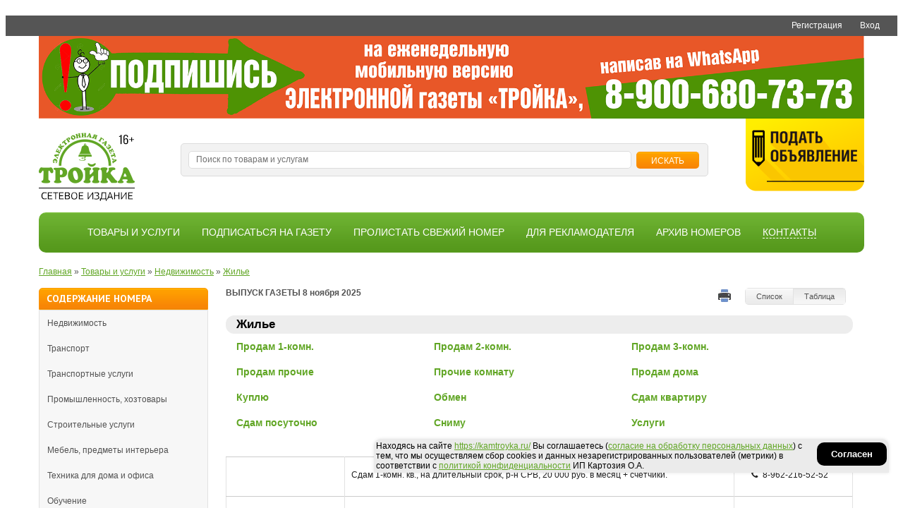

--- FILE ---
content_type: text/html; charset=utf-8
request_url: https://kamtroyka.ru/adv/nedvij/jile
body_size: 13184
content:
<!DOCTYPE html PUBLIC "-//W3C//DTD XHTML+RDFa 1.0//EN"
  "http://www.w3.org/MarkUp/DTD/xhtml-rdfa-1.dtd">
<html xmlns="http://www.w3.org/1999/xhtml" xml:lang="ru" version="XHTML+RDFa 1.0" dir="ltr">

<head profile="http://www.w3.org/1999/xhtml/vocab">
  <meta name="viewport" content="width=device-width, initial-scale=1">
  <meta http-equiv="Content-Type" content="text/html; charset=utf-8" />
<link rel="shortcut icon" href="https://kamtroyka.ru/sites/default/files/favicon.ico" type="image/vnd.microsoft.icon" />
<meta name="Generator" content="Drupal 7 (http://drupal.org)" />
  <title>Товары и услуги | Газета «Тройка»</title>
  <link type="text/css" rel="stylesheet" href="https://kamtroyka.ru/sites/default/files/css/css_xE-rWrJf-fncB6ztZfd2huxqgxu4WO-qwma6Xer30m4.css" media="all" />
<link type="text/css" rel="stylesheet" href="https://kamtroyka.ru/sites/default/files/css/css_P06b8AMR_hhh6sJRuQ-C6fQP-3TpPFbQoCgQ447suCw.css" media="all" />
<link type="text/css" rel="stylesheet" href="https://kamtroyka.ru/sites/default/files/css/css_lgbLMwTActXe7mKjWx6W623uCs95fVQo7Y3hgED6fX4.css" media="all" />
<link type="text/css" rel="stylesheet" href="https://kamtroyka.ru/sites/default/files/css/css_SclAOb86v8uXjaYW1OFVlw-gyDfeUvxTxbr5oyjAAp8.css" media="all" />
  <script type="text/javascript" src="https://kamtroyka.ru/sites/default/files/js/js_EebRuRXFlkaf356V0T2K_8cnUVfCKesNTxdvvPSEhCM.js"></script>
<script type="text/javascript" src="https://kamtroyka.ru/sites/default/files/js/js_zBj7QtTWmuzR-1bFrvI5qwKKzJ2ORdx5wZ97hyJfe7M.js"></script>
<script type="text/javascript" src="https://kamtroyka.ru/sites/default/files/js/js_wTegYVsQIvxYnEV5GqULZIXVrtgGFz3Smrfj94BLyL4.js"></script>
<script type="text/javascript">
<!--//--><![CDATA[//><!--
jQuery.extend(Drupal.settings, {"basePath":"\/","pathPrefix":"","ajaxPageState":{"theme":"kamtroyka_new","theme_token":"l-PeAxAiVubltBp5OhCuXcjd8X4-PBQ71znthBe_3Ss","js":{"sites\/all\/modules\/jquery_update\/replace\/jquery\/1.10\/jquery.min.js":1,"misc\/jquery-extend-3.4.0.js":1,"misc\/jquery.once.js":1,"misc\/drupal.js":1,"public:\/\/languages\/ru_xvAFP7cvldilVuP-jsGcaVQlZOntZzPzhPtCZ9SWxbU.js":1,"sites\/all\/modules\/custom\/kamt_compliance\/js\/kamt.js":1,"sites\/all\/themes\/kamtroyka_new\/js\/jquery.carouFredSel-6.2.0.js":1,"sites\/all\/themes\/kamtroyka_new\/js\/jquery.ui.datepicker-ru.js":1,"sites\/all\/themes\/kamtroyka_new\/js\/jquery-ui-1.8.16.custom.min.js":1,"sites\/all\/themes\/kamtroyka_new\/js\/jquery.jcarousel.min.js":1,"sites\/all\/themes\/kamtroyka_new\/js\/jquery.slicknav.min.js":1},"css":{"modules\/system\/system.base.css":1,"modules\/system\/system.menus.css":1,"modules\/system\/system.messages.css":1,"modules\/system\/system.theme.css":1,"modules\/comment\/comment.css":1,"sites\/all\/modules\/date\/date_api\/date.css":1,"modules\/field\/theme\/field.css":1,"modules\/node\/node.css":1,"modules\/search\/search.css":1,"modules\/user\/user.css":1,"sites\/all\/modules\/views\/css\/views.css":1,"sites\/all\/modules\/ckeditor\/css\/ckeditor.css":1,"sites\/all\/modules\/ctools\/css\/ctools.css":1,"sites\/all\/modules\/custom\/kamt_compliance\/css\/kamt.css":1,"sites\/all\/themes\/kamtroyka_new\/css\/slicknav.min.css":1,"sites\/all\/themes\/kamtroyka_new\/layout.css":1,"sites\/all\/themes\/kamtroyka_new\/css\/style.css":1}},"kamt_compliance":"\u003Cp\u003E\u041d\u0430\u0445\u043e\u0434\u044f\u0441\u044c \u043d\u0430 \u0441\u0430\u0439\u0442\u0435 \u003Ca href=\u0022https:\/\/kamtroyka.ru\/\u0022 rel=\u0022noopener noreferrer\u0022 target=\u0022_blank\u0022\u003Ehttps:\/\/kamtroyka.ru\/\u003C\/a\u003E \u0412\u044b \u0441\u043e\u0433\u043b\u0430\u0448\u0430\u0435\u0442\u0435\u0441\u044c (\u003Ca href=\u0022\/agreement\u0022\u003E\u0441\u043e\u0433\u043b\u0430\u0441\u0438\u0435 \u043d\u0430 \u043e\u0431\u0440\u0430\u0431\u043e\u0442\u043a\u0443 \u043f\u0435\u0440\u0441\u043e\u043d\u0430\u043b\u044c\u043d\u044b\u0445 \u0434\u0430\u043d\u043d\u044b\u0445\u003C\/a\u003E) \u0441 \u0442\u0435\u043c, \u0447\u0442\u043e \u043c\u044b \u043e\u0441\u0443\u0449\u0435\u0441\u0442\u0432\u043b\u044f\u0435\u043c \u0441\u0431\u043e\u0440 cookies \u0438 \u0434\u0430\u043d\u043d\u044b\u0445 \u043d\u0435\u0437\u0430\u0440\u0435\u0433\u0438\u0441\u0442\u0440\u0438\u0440\u043e\u0432\u0430\u043d\u043d\u044b\u0445 \u043f\u043e\u043b\u044c\u0437\u043e\u0432\u0430\u0442\u0435\u043b\u0435\u0439 (\u043c\u0435\u0442\u0440\u0438\u043a\u0438) \u0432 \u0441\u043e\u043e\u0442\u0432\u0435\u0442\u0441\u0442\u0432\u0438\u0438 \u0441 \u003Ca href=\u0022\/privacy-policy\u0022\u003E\u043f\u043e\u043b\u0438\u0442\u0438\u043a\u043e\u0439 \u043a\u043e\u043d\u0444\u0438\u0434\u0435\u043d\u0446\u0438\u0430\u043b\u044c\u043d\u043e\u0441\u0442\u0438\u003C\/a\u003E \u0418\u041f \u041a\u0430\u0440\u0442\u043e\u0437\u0438\u044f \u041e.\u0410.\u003C\/p\u003E\r\n"});
//--><!]]>
</script>
  <link href='https://fonts.googleapis.com/css?family=PT+Sans:400,400italic,700,700italic' rel='stylesheet' type='text/css'>
  <style>
#wa-wiget-logo-wrapper{
  z-index: 105;
  opacity: 0.8;
  transition: .6s linear;
}
.opacityZero{
  opacity: 0 !important;
}
</style>
</head>
<body class="html not-front not-logged-in no-sidebars page-adv page-adv-r0111r0121r0131r0141r0161r0151r0112r0113r0114r0104r0115r0110o0111o0121o0131o0141o0161o0151o0112o0113o0114o0104o0115o0110" >
  <div id="skip-link">
    <a href="#main-content" class="element-invisible element-focusable">Перейти к основному содержанию</a>
  </div>
    ﻿        <div id="wrap">

			<div class="clear">
				<div id="user-panel">
					<div class="fr">
						                                <a id="login" class="fr" rel="" href="/user">Вход</a>
                                &emsp;
                                <a class="fr" rel="" href="/user/register">Регистрация</a>
                                					</div>
					<div class="clear"></div>
				</div>
				<div class="clear"></div>
			</div>

            <div class="header">
<div class="container">
					<!--<img src="https://kamtroyka.ru/PDF/trpoyka9may.png" style="width: 100%;height: 100%;min-width: 0;">-->
					<img src="https://kamtroyka.ru/PDF/baner_e_ver2.png" style="width: 100%;height: 100%;min-width: 0;">
</div>
                <div class="container">
						<div id="header-logo">
							<a href="https://kamtroyka.ru" class="w-inline-block">
								<img src="https://kamtroyka.ru/sites/default/files/logo_si.png" class="image">
							</a>
						</div>
						<div id="header-search">
							<div class="paper-info">
							</div>
							<form action="/morphsearch" class="search_form" method="get">
								<table width="100%" cellspacing="0" cellpadding="0" border="0">
									<tbody>
										<tr>
											<td><input type="text" name="keys" value="Поиск по товарам и услугам"></td>
											<td width="100"><input type="submit" value="Искать"></td>
										</tr>
									</tbody>
								</table>
							</form>
						</div>
						<div id="header-button">
							<a href="/user/addadv" target="_blank">
								<img src="https://kamtroyka.ru/sites/all/themes/kamtroyka_new/images/post.png">
							</a>
						</div>
				</div>
            </div><!--id="header"-->

    		<div class="topmenu">
			<div class="menu container">
				<div class="w-nav-button">
					<span></span>
					<span></span>
					<span></span>
				</div>
				<nav class="nav-menu">
						<ul class="menu"><li class="first expanded"><a href="/adv/all" title="">Товары и услуги</a><ul class="menu"><li class="first leaf"><a href="/adv/nedvij" title="">Недвижимость</a></li>
<li class="leaf"><a href="/adv/transport" title="">Транспорт</a></li>
<li class="leaf"><a href="/adv/transportnie-uslugi" title="">Транспортные услуги</a></li>
<li class="leaf"><a href="/adv/prom-hoz" title="">Промышленность, хозтовары</a></li>
<li class="leaf"><a href="/adv/stroy-uslugi" title="">Строительные услуги</a></li>
<li class="leaf"><a href="/adv/mebel-interer" title="">Мебель, предметы интерьера</a></li>
<li class="leaf"><a href="/adv/tehnika" title="">Техника для дома и офиса</a></li>
<li class="leaf"><a href="/adv/obuchenie" title="">Обучение</a></li>
<li class="leaf"><a href="/adv/biz-fin" title="">Бизнес, финансы</a></li>
<li class="leaf"><a href="/adv/tutizm" title="">Туризм</a></li>
<li class="leaf"><a href="/adv/birja-truda" title="">Биржа труда</a></li>
<li class="leaf"><a href="/adv/prod" title="">Продукты</a></li>
<li class="leaf"><a href="/adv/krasota-zdorovje" title="">Красота, здоровье, спорт</a></li>
<li class="leaf"><a href="/adv/jivotnie-rastenia" title="">Животные и растения</a></li>
<li class="leaf"><a href="/adv/odejda" title="">Одежда, аксессуары</a></li>
<li class="leaf"><a href="/adv/raznoe" title="">Разное</a></li>
<li class="leaf"><a href="/adv/magia" title="">Магия</a></li>
<li class="leaf"><a href="/adv/det" title="">Все для детей</a></li>
<li class="leaf"><a href="/adv/znakomstva" title="">Знакомства</a></li>
<li class="last leaf"><a href="/adv/info" title="">Полезная информация</a></li>
</ul></li>
<li class="leaf"><a href="/node/19256">Подписаться на газету</a></li>
<li class="leaf"><a href="/pdf" title="">Пролистать свежий номер</a></li>
<li class="expanded"><a href="/node/2342">Для рекламодателя</a><ul class="menu"><li class="first leaf"><a href="/node/2341">О газете</a></li>
<li class="leaf"><a href="/node/2342">Реквизиты</a></li>
<li class="leaf"><a href="/node/2343">Технические требования</a></li>
<li class="leaf"><a href="/node/6172">Сроки приема рекламы и объявлений</a></li>
<li class="leaf"><a href="/help">Как подать строчное объявление через сайт</a></li>
<li class="leaf"><a href="/node/12593">Расценки на частные объявления</a></li>
<li class="leaf"><a href="/node/12592">Расценки на модульную рекламу в газете «Тройка»</a></li>
<li class="leaf"><a href="/node/12595">Расценки на строчную рекламу в рубрику «К Вашим услугам»</a></li>
<li class="leaf"><a href="/node/25884">Модульная сетка</a></li>
<li class="last leaf"><a href="/node/326955">Публичная оферта</a></li>
</ul></li>
<li class="last leaf"><a href="/node/2340">Архив номеров</a></li>
</ul>				</nav>
			</div>
		</div>
    
            <div class="container">
                <div class="center">

       <div class="breadcrumbs"><h2 class="element-invisible">Вы здесь</h2><div class="breadcrumb"><a href="/">Главная</a> » <a href="/adv">Товары и услуги</a> » <a href="/adv/nedvij">Недвижимость</a> » <a href="https:/kamtroyka.ru/adv/nedvij/jile">Жилье</a></div></div>
    

                    <div id="left_col">
					       <div class="publications_nav2 category_nav">
						  <div class="region region-rubrik-menu">
    <div id="block-menu-block-5" class="block block-menu-block">

    <h3>Содержание номера</h3>
  
  <div class="content">
    <div class="menu-block-wrapper menu-block-5 menu-name-menu-rubrik parent-mlid-0 menu-level-1">
  <ul class="menu"><li class="first expanded menu-mlid-1011"><a href="/adv/nedvij" title="">Недвижимость</a><ul class="menu"><li class="first expanded active menu-mlid-1012"><a href="/adv/nedvij/jile" title="" class="active">Жилье</a><ul class="menu"><li class="first leaf menu-mlid-1016"><a href="/adv/nedvij/jile/prodam-1-komn" title="">Продам 1-комн.</a></li>
<li class="leaf menu-mlid-1018"><a href="/adv/nedvij/jile/prodam-2-komn" title="">Продам 2-комн.</a></li>
<li class="leaf menu-mlid-1019"><a href="/adv/nedvij/jile/prodam-3-komn" title="">Продам 3-комн.</a></li>
<li class="leaf menu-mlid-1020"><a href="/adv/nedvij/jile/prodam-prochie" title="">Продам прочие</a></li>
<li class="leaf menu-mlid-1021"><a href="/adv/nedvij/jile/prochie-komatu" title="">Прочие комнату</a></li>
<li class="leaf menu-mlid-1022"><a href="/adv/nedvij/jile/prodam-doma" title="">Продам дома</a></li>
<li class="leaf menu-mlid-1023"><a href="/adv/nedvij/jile/kuplu" title="">Куплю</a></li>
<li class="leaf menu-mlid-1024"><a href="/adv/nedvij/jile/obmen" title="">Обмен</a></li>
<li class="leaf menu-mlid-1025"><a href="/adv/nedvij/jile/sdam-kv" title="">Сдам квартиру</a></li>
<li class="leaf menu-mlid-1026"><a href="/adv/nedvij/jile/sdam-posutochno" title="">Сдам посуточно</a></li>
<li class="leaf menu-mlid-1027"><a href="/adv/nedvij/jile/snimu" title="">Сниму</a></li>
<li class="last leaf menu-mlid-1028"><a href="/adv/nedvij/jile/uslugi" title="">Услуги</a></li>
</ul></li>
<li class="expanded menu-mlid-1013"><a href="/adv/nedvij/dachi" title="">Дачи, участки</a><ul class="menu"><li class="first leaf menu-mlid-1029"><a href="/adv/nedvij/dachi/prodam" title="">Продам</a></li>
<li class="leaf menu-mlid-1030"><a href="/adv/nedvij/dachi/kuplu" title="">Куплю</a></li>
<li class="leaf menu-mlid-1031"><a href="/adv/nedvij/dachi/obmen" title="">Обмен</a></li>
<li class="leaf menu-mlid-1032"><a href="/adv/nedvij/dachi/sdam" title="">Сдам</a></li>
<li class="last leaf menu-mlid-1033"><a href="/adv/nedvij/dachi/snimu" title="">Сниму</a></li>
</ul></li>
<li class="expanded menu-mlid-1014"><a href="/adv/nejiloi-fond" title="">Нежилой фонд</a><ul class="menu"><li class="first leaf menu-mlid-1034"><a href="/adv/nejiloi-fond/prodam" title="">Продам</a></li>
<li class="leaf menu-mlid-1035"><a href="/adv/nejiloi-fond/kuplu" title="">Куплю</a></li>
<li class="leaf menu-mlid-1036"><a href="/adv/nejiloi-fond/obmen" title="">Обменяю</a></li>
<li class="leaf menu-mlid-1037"><a href="/adv/nejiloi-fond/sdam" title="">Сдам</a></li>
<li class="last leaf menu-mlid-1038"><a href="/adv/nejiloi-fond/snimu" title="">Сниму</a></li>
</ul></li>
<li class="last expanded menu-mlid-1015"><a href="/adv/nedvij/garaji" title="">Гаражи</a><ul class="menu"><li class="first leaf menu-mlid-1039"><a href="/adv/nedvij/garaji/prodam" title="">Продам</a></li>
<li class="leaf menu-mlid-1040"><a href="/adv/nedvij/garaji/kuplu" title="">Куплю</a></li>
<li class="leaf menu-mlid-1041"><a href="/adv/nedvij/garaji/obmen" title="">Обменяю</a></li>
<li class="leaf menu-mlid-1042"><a href="/adv/nedvij/garaji/sdam" title="">Сдам</a></li>
<li class="last leaf menu-mlid-1043"><a href="/adv/nedvij/garaji/snimu" title="">Сниму</a></li>
</ul></li>
</ul></li>
<li class="expanded menu-mlid-1044"><a href="/adv/transport" title="">Транспорт</a><ul class="menu"><li class="first expanded menu-mlid-1045"><a href="/adv/transport/avto" title="">Автомобили</a><ul class="menu"><li class="first leaf menu-mlid-1048"><a href="/adv/transport/avto/prodam" title="">Продам</a></li>
<li class="leaf menu-mlid-1049"><a href="/adv/transport/avto/kuplu" title="">Куплю</a></li>
<li class="leaf menu-mlid-1050"><a href="/adv/transport/avto/obmen" title="">Обменяю</a></li>
<li class="leaf menu-mlid-1051"><a href="/adv/transport/avto/sdam" title="">Сдам в аренду</a></li>
<li class="last leaf menu-mlid-1052"><a href="/adv/transport/avto/snimu" title="">Сниму в аренду</a></li>
</ul></li>
<li class="expanded menu-mlid-1046"><a href="/adv/transport/prochiy" title="">Прочий транспорт</a><ul class="menu"><li class="first leaf menu-mlid-1053"><a href="/adv/transport/prochiy/prodam" title="">Продам</a></li>
<li class="leaf menu-mlid-1054"><a href="/adv/transport/prochiy/kuplu" title="">Куплю</a></li>
<li class="leaf menu-mlid-1055"><a href="/adv/transport/prochiy/obmen" title="">Обменяю</a></li>
<li class="leaf menu-mlid-1056"><a href="/adv/transport/prochiy/sdam" title="">Сдам</a></li>
<li class="last leaf menu-mlid-1057"><a href="/adv/transport/prochiy/snimu" title="">Сниму</a></li>
</ul></li>
<li class="last expanded menu-mlid-1047"><a href="/adv/transport/avtozapchasti-gsm" title="">Автозапчасти и ГСМ</a><ul class="menu"><li class="first leaf menu-mlid-1058"><a href="/adv/transport/avtozapchasti-gsm/prodam" title="">Продам</a></li>
<li class="leaf menu-mlid-1059"><a href="/adv/transport/avtozapchasti-gsm/kuplu" title="">Куплю</a></li>
<li class="last leaf menu-mlid-1060"><a href="/adv/transport/avtozapchasti-gsm/obmen" title="">Обменяю</a></li>
</ul></li>
</ul></li>
<li class="expanded menu-mlid-1162"><a href="/adv/transportnie-uslugi" title="">Транспортные услуги</a><ul class="menu"><li class="first leaf menu-mlid-1163"><a href="/adv/transportnie-uslugi/gruzoperevozki" title="">Грузоперевозки</a></li>
<li class="last leaf menu-mlid-1164"><a href="/adv/transportnie-uslugi/prochie" title="">Прочие услуги</a></li>
</ul></li>
<li class="expanded menu-mlid-783"><a href="/adv/prom-hoz" title="">Промышленность, хозтовары</a><ul class="menu"><li class="first expanded menu-mlid-784"><a href="/adv/prom-hoz/tovari" title="">Товары</a><ul class="menu"><li class="first leaf menu-mlid-1063"><a href="/adv/prom-hoz/tovari/prodam" title="">Продам</a></li>
<li class="last leaf menu-mlid-1064"><a href="/adv/prom-hoz/tovari/kuplu" title="">Куплю</a></li>
</ul></li>
<li class="leaf menu-mlid-1061"><a href="/adv/prom-hoz/uslugi" title="">Услуги</a></li>
<li class="last expanded menu-mlid-1062"><a href="/adv/prom-hoz/objav" title="">Объявления</a><ul class="menu"><li class="first leaf menu-mlid-1065"><a href="/adv/prom-hoz/objav/prodam" title="">Продам</a></li>
<li class="leaf menu-mlid-1066"><a href="/adv/prom-hoz/objav/kuplu" title="">Куплю</a></li>
<li class="leaf menu-mlid-1067"><a href="/adv/prom-hoz/objav/obmen" title="">Обменяю</a></li>
<li class="leaf menu-mlid-1068"><a href="/adv/prom-hoz/objav/sdam" title="">Сдам</a></li>
<li class="last leaf menu-mlid-1069"><a href="/adv/prom-hoz/objav/snimu" title="">Сниму</a></li>
</ul></li>
</ul></li>
<li class="expanded menu-mlid-786"><a href="/adv/stroy-uslugi" title="">Строительные услуги</a><ul class="menu"><li class="first leaf menu-mlid-1070"><a href="/adv/stroy-uslugi/stroy" title="">Строительство</a></li>
<li class="leaf menu-mlid-1071"><a href="/adv/stroy-uslugi/remont" title="">Ремонт</a></li>
<li class="leaf menu-mlid-1072"><a href="/adv/stroy-uslugi/okna-balkoni" title="">Окна, балконы</a></li>
<li class="leaf menu-mlid-1073"><a href="/adv/stroy-uslugi/dveri" title="">Двери</a></li>
<li class="last leaf menu-mlid-1074"><a href="/adv/stroy-uslugi/potolki" title="">Натяжные потолки</a></li>
</ul></li>
<li class="expanded menu-mlid-1075"><a href="/adv/mebel-interer" title="">Мебель, предметы интерьера</a><ul class="menu"><li class="first expanded menu-mlid-1076"><a href="/adv/mebel-interer/tovari" title="">Товары</a><ul class="menu"><li class="first leaf menu-mlid-1077"><a href="/adv/mebel-interer/tovari/prodam" title="">Продам</a></li>
<li class="last leaf menu-mlid-1078"><a href="/adv/mebel-interer/tovari/kuplu" title="">Куплю</a></li>
</ul></li>
<li class="leaf menu-mlid-1079"><a href="/adv/mebel-interer/uslugi" title="">Услуги</a></li>
<li class="last expanded menu-mlid-1080"><a href="/adv/mebel-interer/obyav" title="">Объявления</a><ul class="menu"><li class="first leaf menu-mlid-1081"><a href="/adv/mebel-interer/objav/prodam" title="">Продам</a></li>
<li class="last leaf menu-mlid-1082"><a href="/adv/mebel-interer/obyav/kuplu" title="">Куплю</a></li>
</ul></li>
</ul></li>
<li class="expanded menu-mlid-1083"><a href="/adv/tehnika" title="">Техника для дома и офиса</a><ul class="menu"><li class="first expanded menu-mlid-1084"><a href="/adv/tehnika/bitovaya" title="">Бытовая техника</a><ul class="menu"><li class="first leaf menu-mlid-1087"><a href="/adv/tehnika/bitovaya/prodam" title="">Продам</a></li>
<li class="leaf menu-mlid-1088"><a href="/adv/tehnika/bitovaya/kuplu" title="">Куплю</a></li>
<li class="last leaf menu-mlid-1089"><a href="/adv/tehnika/bitovaya/uslugi" title="">Услуги</a></li>
</ul></li>
<li class="expanded menu-mlid-1085"><a href="/adv/tehnika/sredstva-svyasi" title="">Средства связи</a><ul class="menu"><li class="first leaf menu-mlid-1090"><a href="/adv/tehnika/sredstva-svyasi/prodam" title="">Продам</a></li>
<li class="leaf menu-mlid-1091"><a href="/adv/tehnika/sredstva-svyasi/kuplu" title="">Куплю</a></li>
<li class="leaf menu-mlid-1092"><a href="/adv/tehnika/sredstva-svyasi/obmen" title="">Обмен</a></li>
<li class="last leaf menu-mlid-1093"><a href="/adv/tehnika/sredstva-svyasi/uslugi" title="">Услуги</a></li>
</ul></li>
<li class="last expanded menu-mlid-1086"><a href="/adv/tehnika/komputeri" title="">Компьютеры</a><ul class="menu"><li class="first leaf menu-mlid-1094"><a href="/adv/tehnika/komputeri/prodam" title="">Продам</a></li>
<li class="leaf menu-mlid-1095"><a href="/adv/tehnika/komputeri/kuplu" title="">Куплю</a></li>
<li class="last leaf menu-mlid-1096"><a href="/adv/tehnika/komputeri/uslugi" title="">Услуги</a></li>
</ul></li>
</ul></li>
<li class="expanded menu-mlid-1097"><a href="/adv/obuchenie" title="">Обучение</a><ul class="menu"><li class="first leaf menu-mlid-1098"><a href="/adv/obuchenie/prodam" title="">Продам</a></li>
<li class="leaf menu-mlid-1099"><a href="/adv/obuchenie/kuplu" title="">Куплю</a></li>
<li class="leaf menu-mlid-1100"><a href="/adv/obuchenie/uslugi" title="">Услуги</a></li>
<li class="last leaf menu-mlid-1101"><a href="/adv/obuchenie/treb-uslugi" title="">Требуются услуги</a></li>
</ul></li>
<li class="expanded menu-mlid-1102"><a href="/adv/biz-fin" title="">Бизнес, финансы</a><ul class="menu"><li class="first leaf menu-mlid-1103"><a href="/adv/biz-fin/prodam" title="">Продам</a></li>
<li class="leaf menu-mlid-1104"><a href="/adv/biz-fin/kuplu" title="">Куплю</a></li>
<li class="leaf menu-mlid-1105"><a href="/adv/biz-fin/uslugi" title="">Услуги</a></li>
<li class="last leaf menu-mlid-1106"><a href="/adv/biz-fin/treb-uslugi" title="">Требуются услуги</a></li>
</ul></li>
<li class="leaf menu-mlid-1107"><a href="/adv/tutizm" title="">Туризм</a></li>
<li class="expanded menu-mlid-1108"><a href="/adv/birja-truda" title="">Биржа труда</a><ul class="menu"><li class="first leaf menu-mlid-1109"><a href="/adv/birja-truda/treb" title="">Требуется</a></li>
<li class="last leaf menu-mlid-1110"><a href="/adv/birja-truda/ishu" title="">Ищу работу</a></li>
</ul></li>
<li class="expanded menu-mlid-1111"><a href="/adv/prod" title="">Продукты</a><ul class="menu"><li class="first expanded menu-mlid-1112"><a href="/adv/prod/tovar" title="">Товары</a><ul class="menu"><li class="first leaf menu-mlid-1113"><a href="/adv/prod/tovar/prodam" title="">Продам</a></li>
<li class="last leaf menu-mlid-1114"><a href="/adv/prod/tovar/kuplu" title="">Куплю</a></li>
</ul></li>
<li class="leaf menu-mlid-1115"><a href="/adv/prod/uslugi" title="">Услуги</a></li>
<li class="last expanded menu-mlid-1116"><a href="/adv/prod/objav" title="">Объявления</a><ul class="menu"><li class="first leaf menu-mlid-1117"><a href="/adv/prod/objav/prodam" title="">Продам</a></li>
<li class="last leaf menu-mlid-1118"><a href="/adv/prod/objav/kuplu" title="">Куплю</a></li>
</ul></li>
</ul></li>
<li class="expanded menu-mlid-1165"><a href="/adv/krasota-zdorovje" title="">Красота, здоровье, спорт</a><ul class="menu"><li class="first expanded menu-mlid-1166"><a href="/adv/krasota-zdorovje/tovar" title="">Товары</a><ul class="menu"><li class="first leaf menu-mlid-1169"><a href="/adv/krasota-zdorovje/tovar/prodam" title="">Продам</a></li>
<li class="last leaf menu-mlid-1170"><a href="/adv/krasota-zdorovje/tovar/kuplu" title="">Куплю</a></li>
</ul></li>
<li class="leaf menu-mlid-1167"><a href="/adv/krasota-zdorovje/uslugi" title="">Услуги</a></li>
<li class="last expanded menu-mlid-1168"><a href="/adv/krasota-zdorovje/objav" title="">Объявления</a><ul class="menu"><li class="first leaf menu-mlid-1171"><a href="/adv/krasota-zdorovje/objav/prodam" title="">Продам</a></li>
<li class="last leaf menu-mlid-1172"><a href="/adv/krasota-zdorovje/objv/kuplu" title="">Куплю</a></li>
</ul></li>
</ul></li>
<li class="expanded menu-mlid-1119"><a href="/adv/jivotnie-rastenia" title="">Животные и растения</a><ul class="menu"><li class="first expanded menu-mlid-1120"><a href="/adv/jivotnie-rastenia/tovar" title="">Товары</a><ul class="menu"><li class="first leaf menu-mlid-1121"><a href="/adv/jivotnie-rastenia/tovar/prodam" title="">Продам</a></li>
<li class="last leaf menu-mlid-1122"><a href="/adv/jivotnie-rastenia/tovar/kuplu" title="">Куплю</a></li>
</ul></li>
<li class="leaf menu-mlid-1123"><a href="/adv/jivotnie-rastenia/uslugi" title="">Услуги</a></li>
<li class="last expanded menu-mlid-1124"><a href="/adv/jivotnie-rastenia/objav" title="">Объявления</a><ul class="menu"><li class="first leaf menu-mlid-1125"><a href="/adv/jivotnie-rastenia/objav/prodam" title="">Продам</a></li>
<li class="leaf menu-mlid-1126"><a href="/adv/jivotnie-rastenia/objv/kuplu" title="">Куплю</a></li>
<li class="leaf menu-mlid-1127"><a href="/adv/jivotnie-rastenia/objv/otdam" title="">Отдам</a></li>
<li class="last leaf menu-mlid-1128"><a href="/adv/jivotnie-rastenia/objv/ishu" title="">Ищу друга</a></li>
</ul></li>
</ul></li>
<li class="expanded menu-mlid-1129"><a href="/adv/odejda" title="">Одежда, аксессуары</a><ul class="menu"><li class="first expanded menu-mlid-1130"><a href="/adv/odejda/tovar" title="">Товары</a><ul class="menu"><li class="first leaf menu-mlid-1131"><a href="/adv/odejda/tovar/prodam" title="">Продам</a></li>
<li class="last leaf menu-mlid-2086"><a href="/adv/odejda/tovar/kuplu" title="">Куплю</a></li>
</ul></li>
<li class="leaf menu-mlid-1132"><a href="/adv/odejda/uslugi" title="">Услуги</a></li>
<li class="last expanded menu-mlid-1133"><a href="/adv/odejda/objav" title="">Объявления</a><ul class="menu"><li class="first leaf menu-mlid-1134"><a href="/adv/odejda/objav/prodam" title="">Продам</a></li>
<li class="last leaf menu-mlid-1135"><a href="/adv/odejda/objav/kuplu" title="">Куплю</a></li>
</ul></li>
</ul></li>
<li class="expanded menu-mlid-1136"><a href="/adv/raznoe" title="">Разное</a><ul class="menu"><li class="first expanded menu-mlid-1137"><a href="/adv/raznoe/uslugi" title="">Услуги</a><ul class="menu"><li class="first leaf menu-mlid-1138"><a href="/adv/raznoe/uslugi/bytovie" title="">Бытовые</a></li>
<li class="leaf menu-mlid-1139"><a href="/adv/raznoe/uslugi/uridicheskie" title="">Юридические</a></li>
<li class="leaf menu-mlid-1140"><a href="/adv/raznoe/uslugi/ritual" title="">Ритуальные</a></li>
<li class="leaf menu-mlid-1141"><a href="/adv/raznoe/uslugi/otdih" title="">Отдых, досуг</a></li>
<li class="last leaf menu-mlid-1142"><a href="/adv/raznoe/uslugi/prochie" title="">Прочие</a></li>
</ul></li>
<li class="expanded menu-mlid-1143"><a href="/adv/raznoe/soobshenia" title="">Сообщения</a><ul class="menu"><li class="first leaf menu-mlid-1144"><a href="/adv/raznoe/soobshenia/soobshenia" title="">Сообщения</a></li>
<li class="leaf menu-mlid-1145"><a href="/adv/raznoe/soobshenia/pozdrav" title="">Поздравления</a></li>
<li class="last leaf menu-mlid-1146"><a href="/adv/raznoe/soobshenia/nekrolog" title="">Некрологи</a></li>
</ul></li>
<li class="last expanded menu-mlid-1147"><a href="/adv/raznoe/obyav" title="">Объявления</a><ul class="menu"><li class="first leaf menu-mlid-1148"><a href="/adv/raznoe/obyav/prodam" title="">Продам</a></li>
<li class="last leaf menu-mlid-1149"><a href="/adv/raznoe/obyav/kuplu" title="">Куплю</a></li>
</ul></li>
</ul></li>
<li class="leaf menu-mlid-1150"><a href="/adv/magia" title="">Магия</a></li>
<li class="expanded menu-mlid-1152"><a href="/adv/det" title="">Все для детей</a><ul class="menu"><li class="first leaf menu-mlid-1153"><a href="/adv/det/tovar" title="">Товары</a></li>
<li class="leaf menu-mlid-1154"><a href="/adv/det/uslug" title="">Услуги</a></li>
<li class="last expanded menu-mlid-1155"><a href="/adv/det/obyav" title="">Объявления</a><ul class="menu"><li class="first leaf menu-mlid-1156"><a href="/adv/det/obyav/prodam" title="">Продам</a></li>
<li class="last leaf menu-mlid-1157"><a href="/adv/det/obyav/kuplu" title="">Куплю</a></li>
</ul></li>
</ul></li>
<li class="leaf menu-mlid-1158"><a href="/adv/znakomstva" title="">Знакомства</a></li>
<li class="last expanded menu-mlid-1159"><a href="/adv/info" title="">Полезная информация</a><ul class="menu"><li class="first leaf menu-mlid-1160"><a href="/adv/info/avaria" title="">Аварийные службы</a></li>
<li class="last leaf menu-mlid-1161"><a href="/adv/info/poleznie" title="">Нужные телефоны</a></li>
</ul></li>
</ul></div>
  </div>
</div>
<div id="block-block-15" class="block block-block">

    
  <div class="content">
    <!--<p><a href="http://kamtroyka.ru/morphsearch?q=node/37538" target="_blank"><img alt="" src="http://kamtroyka.ru/PDF/ankam.png" style="height:240px; width:240px" /></a></p>-->  </div>
</div>
  </div>

                        </div>

					</div>


                    <div id="right_content">

                        <form action="#" class="date_form">
                            <label>ВЫПУСК ГАЗЕТЫ 8 ноября 2025</label>
                           <!-- <input id="datepicker" type="text" value="" /> -->
                        </form>
                        <div class="other_links">
                        	<span class="printPage"></span>
                            <ul>
                                <li><a href="#" class="close_all">Список</a></li>
                                <li class='active'><a href="#" class="open_all">Таблица</a></li>
                            </ul>
                            <!--<a href="#" class="print">Распечатать</a>-->
                        </div>


      <div class="sort_nav">
      </div>
	  <div class="clear"></div>
		  <script language="JavaScript">
			jQuery('.open_all').click(function(){
				jQuery('.list_view').hide();
				jQuery('.table_view').show();
				return false;
			});
			jQuery('.close_all').click(function(){
				jQuery('.list_view').show();
				jQuery('.table_view').hide();
				return false;
			});
		  </script>
			<link rel="stylesheet" href="https://kamtroyka.ru/sites/all/themes/kamtroyka_new/css/font-awesome.min.css">

                          <div class="region region-content">
    <div id="block-menu-block-9" class="block block-menu-block">

    
  <div class="content">
    <div class="menu-block-wrapper menu-block-9 menu-name-menu-rubrik parent-mlid-0 menu-level-1">
  <ul class="menu"><li class="first expanded menu-mlid-1011"><a href="/adv/nedvij" title="">Недвижимость</a><ul class="menu"><li class="first expanded active menu-mlid-1012"><a href="/adv/nedvij/jile" title="" class="active">Жилье</a><ul class="menu"><li class="first leaf menu-mlid-1016"><a href="/adv/nedvij/jile/prodam-1-komn" title="">Продам 1-комн.</a></li>
<li class="leaf menu-mlid-1018"><a href="/adv/nedvij/jile/prodam-2-komn" title="">Продам 2-комн.</a></li>
<li class="leaf menu-mlid-1019"><a href="/adv/nedvij/jile/prodam-3-komn" title="">Продам 3-комн.</a></li>
<li class="leaf menu-mlid-1020"><a href="/adv/nedvij/jile/prodam-prochie" title="">Продам прочие</a></li>
<li class="leaf menu-mlid-1021"><a href="/adv/nedvij/jile/prochie-komatu" title="">Прочие комнату</a></li>
<li class="leaf menu-mlid-1022"><a href="/adv/nedvij/jile/prodam-doma" title="">Продам дома</a></li>
<li class="leaf menu-mlid-1023"><a href="/adv/nedvij/jile/kuplu" title="">Куплю</a></li>
<li class="leaf menu-mlid-1024"><a href="/adv/nedvij/jile/obmen" title="">Обмен</a></li>
<li class="leaf menu-mlid-1025"><a href="/adv/nedvij/jile/sdam-kv" title="">Сдам квартиру</a></li>
<li class="leaf menu-mlid-1026"><a href="/adv/nedvij/jile/sdam-posutochno" title="">Сдам посуточно</a></li>
<li class="leaf menu-mlid-1027"><a href="/adv/nedvij/jile/snimu" title="">Сниму</a></li>
<li class="last leaf menu-mlid-1028"><a href="/adv/nedvij/jile/uslugi" title="">Услуги</a></li>
</ul></li>
<li class="expanded menu-mlid-1013"><a href="/adv/nedvij/dachi" title="">Дачи, участки</a><ul class="menu"><li class="first leaf menu-mlid-1029"><a href="/adv/nedvij/dachi/prodam" title="">Продам</a></li>
<li class="leaf menu-mlid-1030"><a href="/adv/nedvij/dachi/kuplu" title="">Куплю</a></li>
<li class="leaf menu-mlid-1031"><a href="/adv/nedvij/dachi/obmen" title="">Обмен</a></li>
<li class="leaf menu-mlid-1032"><a href="/adv/nedvij/dachi/sdam" title="">Сдам</a></li>
<li class="last leaf menu-mlid-1033"><a href="/adv/nedvij/dachi/snimu" title="">Сниму</a></li>
</ul></li>
<li class="expanded menu-mlid-1014"><a href="/adv/nejiloi-fond" title="">Нежилой фонд</a><ul class="menu"><li class="first leaf menu-mlid-1034"><a href="/adv/nejiloi-fond/prodam" title="">Продам</a></li>
<li class="leaf menu-mlid-1035"><a href="/adv/nejiloi-fond/kuplu" title="">Куплю</a></li>
<li class="leaf menu-mlid-1036"><a href="/adv/nejiloi-fond/obmen" title="">Обменяю</a></li>
<li class="leaf menu-mlid-1037"><a href="/adv/nejiloi-fond/sdam" title="">Сдам</a></li>
<li class="last leaf menu-mlid-1038"><a href="/adv/nejiloi-fond/snimu" title="">Сниму</a></li>
</ul></li>
<li class="last expanded menu-mlid-1015"><a href="/adv/nedvij/garaji" title="">Гаражи</a><ul class="menu"><li class="first leaf menu-mlid-1039"><a href="/adv/nedvij/garaji/prodam" title="">Продам</a></li>
<li class="leaf menu-mlid-1040"><a href="/adv/nedvij/garaji/kuplu" title="">Куплю</a></li>
<li class="leaf menu-mlid-1041"><a href="/adv/nedvij/garaji/obmen" title="">Обменяю</a></li>
<li class="leaf menu-mlid-1042"><a href="/adv/nedvij/garaji/sdam" title="">Сдам</a></li>
<li class="last leaf menu-mlid-1043"><a href="/adv/nedvij/garaji/snimu" title="">Сниму</a></li>
</ul></li>
</ul></li>
<li class="expanded menu-mlid-1044"><a href="/adv/transport" title="">Транспорт</a><ul class="menu"><li class="first expanded menu-mlid-1045"><a href="/adv/transport/avto" title="">Автомобили</a><ul class="menu"><li class="first leaf menu-mlid-1048"><a href="/adv/transport/avto/prodam" title="">Продам</a></li>
<li class="leaf menu-mlid-1049"><a href="/adv/transport/avto/kuplu" title="">Куплю</a></li>
<li class="leaf menu-mlid-1050"><a href="/adv/transport/avto/obmen" title="">Обменяю</a></li>
<li class="leaf menu-mlid-1051"><a href="/adv/transport/avto/sdam" title="">Сдам в аренду</a></li>
<li class="last leaf menu-mlid-1052"><a href="/adv/transport/avto/snimu" title="">Сниму в аренду</a></li>
</ul></li>
<li class="expanded menu-mlid-1046"><a href="/adv/transport/prochiy" title="">Прочий транспорт</a><ul class="menu"><li class="first leaf menu-mlid-1053"><a href="/adv/transport/prochiy/prodam" title="">Продам</a></li>
<li class="leaf menu-mlid-1054"><a href="/adv/transport/prochiy/kuplu" title="">Куплю</a></li>
<li class="leaf menu-mlid-1055"><a href="/adv/transport/prochiy/obmen" title="">Обменяю</a></li>
<li class="leaf menu-mlid-1056"><a href="/adv/transport/prochiy/sdam" title="">Сдам</a></li>
<li class="last leaf menu-mlid-1057"><a href="/adv/transport/prochiy/snimu" title="">Сниму</a></li>
</ul></li>
<li class="last expanded menu-mlid-1047"><a href="/adv/transport/avtozapchasti-gsm" title="">Автозапчасти и ГСМ</a><ul class="menu"><li class="first leaf menu-mlid-1058"><a href="/adv/transport/avtozapchasti-gsm/prodam" title="">Продам</a></li>
<li class="leaf menu-mlid-1059"><a href="/adv/transport/avtozapchasti-gsm/kuplu" title="">Куплю</a></li>
<li class="last leaf menu-mlid-1060"><a href="/adv/transport/avtozapchasti-gsm/obmen" title="">Обменяю</a></li>
</ul></li>
</ul></li>
<li class="expanded menu-mlid-1162"><a href="/adv/transportnie-uslugi" title="">Транспортные услуги</a><ul class="menu"><li class="first leaf menu-mlid-1163"><a href="/adv/transportnie-uslugi/gruzoperevozki" title="">Грузоперевозки</a></li>
<li class="last leaf menu-mlid-1164"><a href="/adv/transportnie-uslugi/prochie" title="">Прочие услуги</a></li>
</ul></li>
<li class="expanded menu-mlid-783"><a href="/adv/prom-hoz" title="">Промышленность, хозтовары</a><ul class="menu"><li class="first expanded menu-mlid-784"><a href="/adv/prom-hoz/tovari" title="">Товары</a><ul class="menu"><li class="first leaf menu-mlid-1063"><a href="/adv/prom-hoz/tovari/prodam" title="">Продам</a></li>
<li class="last leaf menu-mlid-1064"><a href="/adv/prom-hoz/tovari/kuplu" title="">Куплю</a></li>
</ul></li>
<li class="leaf menu-mlid-1061"><a href="/adv/prom-hoz/uslugi" title="">Услуги</a></li>
<li class="last expanded menu-mlid-1062"><a href="/adv/prom-hoz/objav" title="">Объявления</a><ul class="menu"><li class="first leaf menu-mlid-1065"><a href="/adv/prom-hoz/objav/prodam" title="">Продам</a></li>
<li class="leaf menu-mlid-1066"><a href="/adv/prom-hoz/objav/kuplu" title="">Куплю</a></li>
<li class="leaf menu-mlid-1067"><a href="/adv/prom-hoz/objav/obmen" title="">Обменяю</a></li>
<li class="leaf menu-mlid-1068"><a href="/adv/prom-hoz/objav/sdam" title="">Сдам</a></li>
<li class="last leaf menu-mlid-1069"><a href="/adv/prom-hoz/objav/snimu" title="">Сниму</a></li>
</ul></li>
</ul></li>
<li class="expanded menu-mlid-786"><a href="/adv/stroy-uslugi" title="">Строительные услуги</a><ul class="menu"><li class="first leaf menu-mlid-1070"><a href="/adv/stroy-uslugi/stroy" title="">Строительство</a></li>
<li class="leaf menu-mlid-1071"><a href="/adv/stroy-uslugi/remont" title="">Ремонт</a></li>
<li class="leaf menu-mlid-1072"><a href="/adv/stroy-uslugi/okna-balkoni" title="">Окна, балконы</a></li>
<li class="leaf menu-mlid-1073"><a href="/adv/stroy-uslugi/dveri" title="">Двери</a></li>
<li class="last leaf menu-mlid-1074"><a href="/adv/stroy-uslugi/potolki" title="">Натяжные потолки</a></li>
</ul></li>
<li class="expanded menu-mlid-1075"><a href="/adv/mebel-interer" title="">Мебель, предметы интерьера</a><ul class="menu"><li class="first expanded menu-mlid-1076"><a href="/adv/mebel-interer/tovari" title="">Товары</a><ul class="menu"><li class="first leaf menu-mlid-1077"><a href="/adv/mebel-interer/tovari/prodam" title="">Продам</a></li>
<li class="last leaf menu-mlid-1078"><a href="/adv/mebel-interer/tovari/kuplu" title="">Куплю</a></li>
</ul></li>
<li class="leaf menu-mlid-1079"><a href="/adv/mebel-interer/uslugi" title="">Услуги</a></li>
<li class="last expanded menu-mlid-1080"><a href="/adv/mebel-interer/obyav" title="">Объявления</a><ul class="menu"><li class="first leaf menu-mlid-1081"><a href="/adv/mebel-interer/objav/prodam" title="">Продам</a></li>
<li class="last leaf menu-mlid-1082"><a href="/adv/mebel-interer/obyav/kuplu" title="">Куплю</a></li>
</ul></li>
</ul></li>
<li class="expanded menu-mlid-1083"><a href="/adv/tehnika" title="">Техника для дома и офиса</a><ul class="menu"><li class="first expanded menu-mlid-1084"><a href="/adv/tehnika/bitovaya" title="">Бытовая техника</a><ul class="menu"><li class="first leaf menu-mlid-1087"><a href="/adv/tehnika/bitovaya/prodam" title="">Продам</a></li>
<li class="leaf menu-mlid-1088"><a href="/adv/tehnika/bitovaya/kuplu" title="">Куплю</a></li>
<li class="last leaf menu-mlid-1089"><a href="/adv/tehnika/bitovaya/uslugi" title="">Услуги</a></li>
</ul></li>
<li class="expanded menu-mlid-1085"><a href="/adv/tehnika/sredstva-svyasi" title="">Средства связи</a><ul class="menu"><li class="first leaf menu-mlid-1090"><a href="/adv/tehnika/sredstva-svyasi/prodam" title="">Продам</a></li>
<li class="leaf menu-mlid-1091"><a href="/adv/tehnika/sredstva-svyasi/kuplu" title="">Куплю</a></li>
<li class="leaf menu-mlid-1092"><a href="/adv/tehnika/sredstva-svyasi/obmen" title="">Обмен</a></li>
<li class="last leaf menu-mlid-1093"><a href="/adv/tehnika/sredstva-svyasi/uslugi" title="">Услуги</a></li>
</ul></li>
<li class="last expanded menu-mlid-1086"><a href="/adv/tehnika/komputeri" title="">Компьютеры</a><ul class="menu"><li class="first leaf menu-mlid-1094"><a href="/adv/tehnika/komputeri/prodam" title="">Продам</a></li>
<li class="leaf menu-mlid-1095"><a href="/adv/tehnika/komputeri/kuplu" title="">Куплю</a></li>
<li class="last leaf menu-mlid-1096"><a href="/adv/tehnika/komputeri/uslugi" title="">Услуги</a></li>
</ul></li>
</ul></li>
<li class="expanded menu-mlid-1097"><a href="/adv/obuchenie" title="">Обучение</a><ul class="menu"><li class="first leaf menu-mlid-1098"><a href="/adv/obuchenie/prodam" title="">Продам</a></li>
<li class="leaf menu-mlid-1099"><a href="/adv/obuchenie/kuplu" title="">Куплю</a></li>
<li class="leaf menu-mlid-1100"><a href="/adv/obuchenie/uslugi" title="">Услуги</a></li>
<li class="last leaf menu-mlid-1101"><a href="/adv/obuchenie/treb-uslugi" title="">Требуются услуги</a></li>
</ul></li>
<li class="expanded menu-mlid-1102"><a href="/adv/biz-fin" title="">Бизнес, финансы</a><ul class="menu"><li class="first leaf menu-mlid-1103"><a href="/adv/biz-fin/prodam" title="">Продам</a></li>
<li class="leaf menu-mlid-1104"><a href="/adv/biz-fin/kuplu" title="">Куплю</a></li>
<li class="leaf menu-mlid-1105"><a href="/adv/biz-fin/uslugi" title="">Услуги</a></li>
<li class="last leaf menu-mlid-1106"><a href="/adv/biz-fin/treb-uslugi" title="">Требуются услуги</a></li>
</ul></li>
<li class="leaf menu-mlid-1107"><a href="/adv/tutizm" title="">Туризм</a></li>
<li class="expanded menu-mlid-1108"><a href="/adv/birja-truda" title="">Биржа труда</a><ul class="menu"><li class="first leaf menu-mlid-1109"><a href="/adv/birja-truda/treb" title="">Требуется</a></li>
<li class="last leaf menu-mlid-1110"><a href="/adv/birja-truda/ishu" title="">Ищу работу</a></li>
</ul></li>
<li class="expanded menu-mlid-1111"><a href="/adv/prod" title="">Продукты</a><ul class="menu"><li class="first expanded menu-mlid-1112"><a href="/adv/prod/tovar" title="">Товары</a><ul class="menu"><li class="first leaf menu-mlid-1113"><a href="/adv/prod/tovar/prodam" title="">Продам</a></li>
<li class="last leaf menu-mlid-1114"><a href="/adv/prod/tovar/kuplu" title="">Куплю</a></li>
</ul></li>
<li class="leaf menu-mlid-1115"><a href="/adv/prod/uslugi" title="">Услуги</a></li>
<li class="last expanded menu-mlid-1116"><a href="/adv/prod/objav" title="">Объявления</a><ul class="menu"><li class="first leaf menu-mlid-1117"><a href="/adv/prod/objav/prodam" title="">Продам</a></li>
<li class="last leaf menu-mlid-1118"><a href="/adv/prod/objav/kuplu" title="">Куплю</a></li>
</ul></li>
</ul></li>
<li class="expanded menu-mlid-1165"><a href="/adv/krasota-zdorovje" title="">Красота, здоровье, спорт</a><ul class="menu"><li class="first expanded menu-mlid-1166"><a href="/adv/krasota-zdorovje/tovar" title="">Товары</a><ul class="menu"><li class="first leaf menu-mlid-1169"><a href="/adv/krasota-zdorovje/tovar/prodam" title="">Продам</a></li>
<li class="last leaf menu-mlid-1170"><a href="/adv/krasota-zdorovje/tovar/kuplu" title="">Куплю</a></li>
</ul></li>
<li class="leaf menu-mlid-1167"><a href="/adv/krasota-zdorovje/uslugi" title="">Услуги</a></li>
<li class="last expanded menu-mlid-1168"><a href="/adv/krasota-zdorovje/objav" title="">Объявления</a><ul class="menu"><li class="first leaf menu-mlid-1171"><a href="/adv/krasota-zdorovje/objav/prodam" title="">Продам</a></li>
<li class="last leaf menu-mlid-1172"><a href="/adv/krasota-zdorovje/objv/kuplu" title="">Куплю</a></li>
</ul></li>
</ul></li>
<li class="expanded menu-mlid-1119"><a href="/adv/jivotnie-rastenia" title="">Животные и растения</a><ul class="menu"><li class="first expanded menu-mlid-1120"><a href="/adv/jivotnie-rastenia/tovar" title="">Товары</a><ul class="menu"><li class="first leaf menu-mlid-1121"><a href="/adv/jivotnie-rastenia/tovar/prodam" title="">Продам</a></li>
<li class="last leaf menu-mlid-1122"><a href="/adv/jivotnie-rastenia/tovar/kuplu" title="">Куплю</a></li>
</ul></li>
<li class="leaf menu-mlid-1123"><a href="/adv/jivotnie-rastenia/uslugi" title="">Услуги</a></li>
<li class="last expanded menu-mlid-1124"><a href="/adv/jivotnie-rastenia/objav" title="">Объявления</a><ul class="menu"><li class="first leaf menu-mlid-1125"><a href="/adv/jivotnie-rastenia/objav/prodam" title="">Продам</a></li>
<li class="leaf menu-mlid-1126"><a href="/adv/jivotnie-rastenia/objv/kuplu" title="">Куплю</a></li>
<li class="leaf menu-mlid-1127"><a href="/adv/jivotnie-rastenia/objv/otdam" title="">Отдам</a></li>
<li class="last leaf menu-mlid-1128"><a href="/adv/jivotnie-rastenia/objv/ishu" title="">Ищу друга</a></li>
</ul></li>
</ul></li>
<li class="expanded menu-mlid-1129"><a href="/adv/odejda" title="">Одежда, аксессуары</a><ul class="menu"><li class="first expanded menu-mlid-1130"><a href="/adv/odejda/tovar" title="">Товары</a><ul class="menu"><li class="first leaf menu-mlid-1131"><a href="/adv/odejda/tovar/prodam" title="">Продам</a></li>
<li class="last leaf menu-mlid-2086"><a href="/adv/odejda/tovar/kuplu" title="">Куплю</a></li>
</ul></li>
<li class="leaf menu-mlid-1132"><a href="/adv/odejda/uslugi" title="">Услуги</a></li>
<li class="last expanded menu-mlid-1133"><a href="/adv/odejda/objav" title="">Объявления</a><ul class="menu"><li class="first leaf menu-mlid-1134"><a href="/adv/odejda/objav/prodam" title="">Продам</a></li>
<li class="last leaf menu-mlid-1135"><a href="/adv/odejda/objav/kuplu" title="">Куплю</a></li>
</ul></li>
</ul></li>
<li class="expanded menu-mlid-1136"><a href="/adv/raznoe" title="">Разное</a><ul class="menu"><li class="first expanded menu-mlid-1137"><a href="/adv/raznoe/uslugi" title="">Услуги</a><ul class="menu"><li class="first leaf menu-mlid-1138"><a href="/adv/raznoe/uslugi/bytovie" title="">Бытовые</a></li>
<li class="leaf menu-mlid-1139"><a href="/adv/raznoe/uslugi/uridicheskie" title="">Юридические</a></li>
<li class="leaf menu-mlid-1140"><a href="/adv/raznoe/uslugi/ritual" title="">Ритуальные</a></li>
<li class="leaf menu-mlid-1141"><a href="/adv/raznoe/uslugi/otdih" title="">Отдых, досуг</a></li>
<li class="last leaf menu-mlid-1142"><a href="/adv/raznoe/uslugi/prochie" title="">Прочие</a></li>
</ul></li>
<li class="expanded menu-mlid-1143"><a href="/adv/raznoe/soobshenia" title="">Сообщения</a><ul class="menu"><li class="first leaf menu-mlid-1144"><a href="/adv/raznoe/soobshenia/soobshenia" title="">Сообщения</a></li>
<li class="leaf menu-mlid-1145"><a href="/adv/raznoe/soobshenia/pozdrav" title="">Поздравления</a></li>
<li class="last leaf menu-mlid-1146"><a href="/adv/raznoe/soobshenia/nekrolog" title="">Некрологи</a></li>
</ul></li>
<li class="last expanded menu-mlid-1147"><a href="/adv/raznoe/obyav" title="">Объявления</a><ul class="menu"><li class="first leaf menu-mlid-1148"><a href="/adv/raznoe/obyav/prodam" title="">Продам</a></li>
<li class="last leaf menu-mlid-1149"><a href="/adv/raznoe/obyav/kuplu" title="">Куплю</a></li>
</ul></li>
</ul></li>
<li class="leaf menu-mlid-1150"><a href="/adv/magia" title="">Магия</a></li>
<li class="expanded menu-mlid-1152"><a href="/adv/det" title="">Все для детей</a><ul class="menu"><li class="first leaf menu-mlid-1153"><a href="/adv/det/tovar" title="">Товары</a></li>
<li class="leaf menu-mlid-1154"><a href="/adv/det/uslug" title="">Услуги</a></li>
<li class="last expanded menu-mlid-1155"><a href="/adv/det/obyav" title="">Объявления</a><ul class="menu"><li class="first leaf menu-mlid-1156"><a href="/adv/det/obyav/prodam" title="">Продам</a></li>
<li class="last leaf menu-mlid-1157"><a href="/adv/det/obyav/kuplu" title="">Куплю</a></li>
</ul></li>
</ul></li>
<li class="leaf menu-mlid-1158"><a href="/adv/znakomstva" title="">Знакомства</a></li>
<li class="last expanded menu-mlid-1159"><a href="/adv/info" title="">Полезная информация</a><ul class="menu"><li class="first leaf menu-mlid-1160"><a href="/adv/info/avaria" title="">Аварийные службы</a></li>
<li class="last leaf menu-mlid-1161"><a href="/adv/info/poleznie" title="">Нужные телефоны</a></li>
</ul></li>
</ul></div>
  </div>
</div>
<div id="block-system-main" class="block block-system">

    
  <div class="content">
    <div class="view view-adv view-id-adv view-display-id-page view-dom-id-36b413bd0818bda99ca21e108f873e03">
        
  
  
      <div class="view-content">
        <div class="views-row views-row-1 views-row-odd views-row-first">
    

 
  
<div class="tovar_item list_view" style="display: none;">
    <div class=" tovar_item_in_nothide ">
<a href="?q=node/328789"></a> <p>Сдам 1-комн. кв., на длительный срок, р-н СРВ, 20 000 руб. в месяц + счетчики.</p>
<!--<div class="info_hide">-->                    <div class="info">
            <ul>
                <li class="tel">8-962-216-52-52</li>                				                                
            </ul>
			</div>
        
                    
 


    </div>
   </div>	
	
	
<div class="table_view">
	<table class="table_row" width="100%">
		<tr>
			<td class="col1">
				<a href="?q=node/328789"></a>
							</td>
			<td class="col2">
				<p>Сдам 1-комн. кв., на длительный срок, р-н СРВ, 20 000 руб. в месяц + счетчики.</p>
			</td>
			<td class="col3 info">
				<ul>
					<li><i class="fa fa-phone"></i>8-962-216-52-52</li>																																		</ul>
			</td>
		</tr>
	</table>

</div>
	
  </div>
  <div class="views-row views-row-2 views-row-even">
    

 
  
<div class="tovar_item list_view" style="display: none;">
    <div class=" tovar_item_in_nothide ">
<a href="?q=node/328773"></a> <h3>Куплю</h3><p>квартиру, любое состояние. Деньги сразу.</p>
<!--<div class="info_hide">-->                    <div class="info">
            <ul>
                                				<li class="tel">8-909-835-23-33, 401-005</li>                                
            </ul>
			</div>
        
                    
 


    </div>
   </div>	
	
	
<div class="table_view">
	<table class="table_row" width="100%">
		<tr>
			<td class="col1">
				<a href="?q=node/328773"></a>
				<h3>Куплю</h3>			</td>
			<td class="col2">
				<p>квартиру, любое состояние. Деньги сразу.</p>
			</td>
			<td class="col3 info">
				<ul>
															<li><i class="fa fa-phone"></i>8-909-835-23-33, 401-005</li>																								</ul>
			</td>
		</tr>
	</table>

</div>
	
  </div>
  <div class="views-row views-row-3 views-row-odd">
    

 
  
<div class="tovar_item list_view" style="display: none;">
    <div class=" tovar_item_in_nothide ">
<a href="?q=node/328791"></a> <h3>Сниму</h3><p>Семья снимет 2-, 3-комн. квартиру на длительный срок, без посредников, от 8 до 10 км.</p>
<!--<div class="info_hide">-->                    <div class="info">
            <ul>
                                				<li class="tel">8-962-217-88-72, 8-961-966-19-20</li>                                
            </ul>
			</div>
        
                    
 


    </div>
   </div>	
	
	
<div class="table_view">
	<table class="table_row" width="100%">
		<tr>
			<td class="col1">
				<a href="?q=node/328791"></a>
				<h3>Сниму</h3>			</td>
			<td class="col2">
				<p>Семья снимет 2-, 3-комн. квартиру на длительный срок, без посредников, от 8 до 10 км.</p>
			</td>
			<td class="col3 info">
				<ul>
															<li><i class="fa fa-phone"></i>8-962-217-88-72, 8-961-966-19-20</li>																								</ul>
			</td>
		</tr>
	</table>

</div>
	
  </div>
  <div class="views-row views-row-4 views-row-even">
    

 
  
<div class="tovar_item list_view" style="display: none;">
    <div class=" tovar_item_in_nothide ">
<a href="?q=node/328774"></a> <h3>Сниму</h3><p>квартиру на длительный срок, оплата гарантирована, славяне.</p>
<!--<div class="info_hide">-->                    <div class="info">
            <ul>
                                				<li class="tel">8-909-835-23-33, 401-005</li>                                
            </ul>
			</div>
        
                    
 


    </div>
   </div>	
	
	
<div class="table_view">
	<table class="table_row" width="100%">
		<tr>
			<td class="col1">
				<a href="?q=node/328774"></a>
				<h3>Сниму</h3>			</td>
			<td class="col2">
				<p>квартиру на длительный срок, оплата гарантирована, славяне.</p>
			</td>
			<td class="col3 info">
				<ul>
															<li><i class="fa fa-phone"></i>8-909-835-23-33, 401-005</li>																								</ul>
			</td>
		</tr>
	</table>

</div>
	
  </div>
  <div class="views-row views-row-5 views-row-odd">
    

 
  
<div class="tovar_item list_view" style="display: none;">
    <div class=" tovar_item_in_nothide ">
<a href="?q=node/328800"></a> <h3>Сдам квартиру</h3><p>посуточно 1-2комн. кв., 8-6 км, Силуэт, Дачная, Горизонт, отчетность, цена 2500-3800 руб.</p>
<!--<div class="info_hide">-->                    <div class="info">
            <ul>
                                				<li class="tel">8-914-627-88-51</li>                                
            </ul>
			</div>
        
                    
 


    </div>
   </div>	
	
	
<div class="table_view">
	<table class="table_row" width="100%">
		<tr>
			<td class="col1">
				<a href="?q=node/328800"></a>
				<h3>Сдам квартиру</h3>			</td>
			<td class="col2">
				<p>посуточно 1-2комн. кв., 8-6 км, Силуэт, Дачная, Горизонт, отчетность, цена 2500-3800 руб.</p>
			</td>
			<td class="col3 info">
				<ul>
															<li><i class="fa fa-phone"></i>8-914-627-88-51</li>																								</ul>
			</td>
		</tr>
	</table>

</div>
	
  </div>
  <div class="views-row views-row-6 views-row-even">
    

 
  
<div class="tovar_item list_view" style="display: none;">
    <div class=" tovar_item_in_nothide ">
<a href="?q=node/328772"></a> <h3>Услуги</h3><p>Срочный выкуп квартир. Продажа, сопровождение, приватизация, договоры.</p>
<!--<div class="info_hide">-->                    <div class="info">
            <ul>
                                				<li class="tel">8-909-835-23-33, 401-005</li>                                
            </ul>
			</div>
        
                    
 


    </div>
   </div>	
	
	
<div class="table_view">
	<table class="table_row" width="100%">
		<tr>
			<td class="col1">
				<a href="?q=node/328772"></a>
				<h3>Услуги</h3>			</td>
			<td class="col2">
				<p>Срочный выкуп квартир. Продажа, сопровождение, приватизация, договоры.</p>
			</td>
			<td class="col3 info">
				<ul>
															<li><i class="fa fa-phone"></i>8-909-835-23-33, 401-005</li>																								</ul>
			</td>
		</tr>
	</table>

</div>
	
  </div>
  <div class="views-row views-row-7 views-row-odd">
    

 
  
<div class="tovar_item list_view" style="display: none;">
    <div class=" tovar_item_in_nothide ">
<a href="?q=node/328782"></a> <h3>Продам 1-комн.</h3><p>1-комн. кв., ул. Рябиковская, 101.</p>
<!--<div class="info_hide">-->                    <div class="info">
            <ul>
                                				<li class="tel">8-914-024-79-71, писать WhatsApp</li>                                
            </ul>
			</div>
        
                    
 


    </div>
   </div>	
	
	
<div class="table_view">
	<table class="table_row" width="100%">
		<tr>
			<td class="col1">
				<a href="?q=node/328782"></a>
				<h3>Продам 1-комн.</h3>			</td>
			<td class="col2">
				<p>1-комн. кв., ул. Рябиковская, 101.</p>
			</td>
			<td class="col3 info">
				<ul>
															<li><i class="fa fa-phone"></i>8-914-024-79-71, писать WhatsApp</li>																								</ul>
			</td>
		</tr>
	</table>

</div>
	
  </div>
  <div class="views-row views-row-8 views-row-even">
    

 
  
<div class="tovar_item list_view" style="display: none;">
    <div class=" tovar_item_in_nothide ">
<a href="?q=node/328608"></a> <h3>Продам прочие</h3><p>4-комн. кв., ост. "Звездная", Космический пр., 12, 2 эт., S- 77 кв.м, ремонт в 2020 г., все заменено, сантехника, электрика и т.д., почти вся мебель встроенная, все очень функционально (вместительная мебель под потолок, много мест для хранения),  самое удобное расположение на Горизонте, напротив дома - гимназия 39 , д/с, в шаговой доступности ФОК Звездный, ТЦ Пирамида, Шамса, в собственности более 5 лет, один собственник, 15 млн. руб., убедительная просьба - риэлторам звонить только при наличии покупателя.</p>
<!--<div class="info_hide">-->                    <div class="info">
            <ul>
                                				<li class="tel">8-914-780-18-65 (whatsapp)</li>                                
            </ul>
			</div>
        
                    
 


    </div>
   </div>	
	
	
<div class="table_view">
	<table class="table_row" width="100%">
		<tr>
			<td class="col1">
				<a href="?q=node/328608"></a>
				<h3>Продам прочие</h3>			</td>
			<td class="col2">
				<p>4-комн. кв., ост. "Звездная", Космический пр., 12, 2 эт., S- 77 кв.м, ремонт в 2020 г., все заменено, сантехника, электрика и т.д., почти вся мебель встроенная, все очень функционально (вместительная мебель под потолок, много мест для хранения),  самое удобное расположение на Горизонте, напротив дома - гимназия 39 , д/с, в шаговой доступности ФОК Звездный, ТЦ Пирамида, Шамса, в собственности более 5 лет, один собственник, 15 млн. руб., убедительная просьба - риэлторам звонить только при наличии покупателя.</p>
			</td>
			<td class="col3 info">
				<ul>
															<li><i class="fa fa-phone"></i>8-914-780-18-65 (whatsapp)</li>																								</ul>
			</td>
		</tr>
	</table>

</div>
	
  </div>
  <div class="views-row views-row-9 views-row-odd">
    

 
  
<div class="tovar_item list_view" style="display: none;">
    <div class=" tovar_item_in_nothide ">
<a href="?q=node/328796"></a> <h3>Продам 3-комн.</h3><p>3-комн. кв., ул. В. Кручины, 7, 64 кв.м, 1/5 эт., чистaя, cуxая, с космeт. ремонтoм, пoлностью готoвa для пpoживaния, встроен. платяные шкафы в пpиxoжeй и 2-x кoмнатaх; вo дворe дет. и ледовая плoщaдки, тpeнажеры, в шаг. доступности Шамса, Агротек и Юкидим, муз. и шк. 40, д/с, салоны красоты, парикмахерская, автомойка, рынок Северо-Востока, квартира без долгов, от собственника.</p>
<!--<div class="info_hide">-->                    <div class="info">
            <ul>
                                				<li class="tel">8-924-782-39-77</li>                                
            </ul>
			</div>
        
                    
 


    </div>
   </div>	
	
	
<div class="table_view">
	<table class="table_row" width="100%">
		<tr>
			<td class="col1">
				<a href="?q=node/328796"></a>
				<h3>Продам 3-комн.</h3>			</td>
			<td class="col2">
				<p>3-комн. кв., ул. В. Кручины, 7, 64 кв.м, 1/5 эт., чистaя, cуxая, с космeт. ремонтoм, пoлностью готoвa для пpoживaния, встроен. платяные шкафы в пpиxoжeй и 2-x кoмнатaх; вo дворe дет. и ледовая плoщaдки, тpeнажеры, в шаг. доступности Шамса, Агротек и Юкидим, муз. и шк. 40, д/с, салоны красоты, парикмахерская, автомойка, рынок Северо-Востока, квартира без долгов, от собственника.</p>
			</td>
			<td class="col3 info">
				<ul>
															<li><i class="fa fa-phone"></i>8-924-782-39-77</li>																								</ul>
			</td>
		</tr>
	</table>

</div>
	
  </div>
  <div class="views-row views-row-10 views-row-even">
    

 
  
<div class="tovar_item list_view" style="display: none;">
    <div class=" tovar_item_in_nothide ">
<a href="?q=node/328793"></a> <h3>Продам 3-комн.</h3><p>3-комн. кв. в центре города Амурска Хабаровского края, районный коэффициент 1,5, северная надбавка 50%, 1/5-эт., с балконом, 3,5 млн. руб., торг уместен при осмотре.</p>
<!--<div class="info_hide">-->                    <div class="info">
            <ul>
                                				<li class="tel">8-914-182-98-75</li>                                
            </ul>
			</div>
        
                    
 


    </div>
   </div>	
	
	
<div class="table_view">
	<table class="table_row" width="100%">
		<tr>
			<td class="col1">
				<a href="?q=node/328793"></a>
				<h3>Продам 3-комн.</h3>			</td>
			<td class="col2">
				<p>3-комн. кв. в центре города Амурска Хабаровского края, районный коэффициент 1,5, северная надбавка 50%, 1/5-эт., с балконом, 3,5 млн. руб., торг уместен при осмотре.</p>
			</td>
			<td class="col3 info">
				<ul>
															<li><i class="fa fa-phone"></i>8-914-182-98-75</li>																								</ul>
			</td>
		</tr>
	</table>

</div>
	
  </div>
  <div class="views-row views-row-11 views-row-odd views-row-last">
    

 
  
<div class="tovar_item list_view" style="display: none;">
    <div class=" tovar_item_in_nothide ">
<a href="?q=node/328607"></a> <h3>Продам 2-комн.</h3><p>2-комн. кв. (евротрешка), 1 эт. (высокий),  S-54,8 кв.м, Космический пр., ост. "Звездная" (лучшее расположение на Горизонте), две разд. комнаты, кухня-гостиная - 17,3 кв.м, большая прихожая, встроенная мебель, капитальный ремонт (сантехника, электрика, полы с подогревом - делали для себя), ГВС круглый год, санузел раздельный, окна на обе стороны, светлая, очень теплая, сухая, соседи семейные порядочные, отличная УК,  рядом с домом ФОК, д/сад, гимназия 39, ТЦ Пирамида, Шамса, собственник, документы готовы, 14 500 000 руб.</p>
<!--<div class="info_hide">-->                    <div class="info">
            <ul>
                                				<li class="tel">8-996-894-72-33</li>                                
            </ul>
			</div>
        
                    
 


    </div>
   </div>	
	
	
<div class="table_view">
	<table class="table_row" width="100%">
		<tr>
			<td class="col1">
				<a href="?q=node/328607"></a>
				<h3>Продам 2-комн.</h3>			</td>
			<td class="col2">
				<p>2-комн. кв. (евротрешка), 1 эт. (высокий),  S-54,8 кв.м, Космический пр., ост. "Звездная" (лучшее расположение на Горизонте), две разд. комнаты, кухня-гостиная - 17,3 кв.м, большая прихожая, встроенная мебель, капитальный ремонт (сантехника, электрика, полы с подогревом - делали для себя), ГВС круглый год, санузел раздельный, окна на обе стороны, светлая, очень теплая, сухая, соседи семейные порядочные, отличная УК,  рядом с домом ФОК, д/сад, гимназия 39, ТЦ Пирамида, Шамса, собственник, документы готовы, 14 500 000 руб.</p>
			</td>
			<td class="col3 info">
				<ul>
															<li><i class="fa fa-phone"></i>8-996-894-72-33</li>																								</ul>
			</td>
		</tr>
	</table>

</div>
	
  </div>
    </div>
  
  
  
  
  
  
</div>  </div>
</div>
  </div>
                    </div>


                </div><!--class="center"-->
            </div><!--id="container"-->

        </div><!--id="wrap"-->

			<div class="footer">
								  <div class="region region-footer">
    <div id="block-block-38" class="block block-block">

    
  <div class="content">
    <div class="container">
<div class="category-col footer-col-1">
<div class="category-item footer-item">
<p>СМИ «Сетевое издание «Газета «Тройка».<br />
Регистрационный номер Эл № ФС77-86817.<br />
Учредитель: ИП Картозия О.А.<br />
Гл. редактор: Картозия Ольга Автондиловна<br />
 </p>
<p><strong>МЕСТОНАХОЖДЕНИЕ (АДРЕС) РЕДАКЦИИ::</strong><br />
683024, г. Петропавловск-Камчатский, ул. Лукашевского, д. 5.</p>
</div>
<div class="category-item footer-item">
<p><strong>КОНТАКТНЫЕ ТЕЛЕФОНЫ:</strong><br />
8-924-780-30-18 (WhatsApp)<br />
Дистанционная подача объявлений:<br />
8-900-681-00-11 (WhatsApp)<br />
 </p>
<p><strong>ЧАСЫ РАБОТЫ:</strong><br />
Пн-Пт: 9:30-18:00<br />
Чт: 9:30-18:30<br />
Сб, Вс: Выходной</p>
</div>
</div>
<div class="category-col footer-col-2">
<div class="category-item footer-item">
<p><strong>E-MAIL:</strong><br />
Рекламный отдел: <a href="mailto:kamtroyka@mail.ru">kamtroyka@mail.ru</a></p>
<p><strong>Мы в соцсети:</strong></p>
<p><a class="social-icon" href="https://vk.com/kamtroyka"><img alt="Vkontakte" src="/sites/all/themes/kamtroyka_new/images/vk.png" /></a></p></div>
<div class="category-item footer-item">
<p><a class="footerlink" href="../node/6172">Сроки приема рекламы и частных объявлений</a></p>
<p><a class="footerlink" href="../node/326955">Публичная оферта</a></p>
<p><a class="footerlink" href="/agreement">Согласие на обработку персональных данных</a></p>
<p><a class="footerlink" href="/privacy-policy">Политика конфиденциальности</a></p>
</div>
</div>
</div>
  </div>
</div>
  </div>
			</div><!--id="footer"-->



        <div id="contacts" class="popup">
            <h2>Газета «Тройка»</h2>
            <div class="map">
<script type="text/javascript" charset="utf-8" src="https://api-maps.yandex.ru/services/constructor/1.0/js/?sid=g1xo5c3hCaz1YOvakHTA4f6jyEHVstD_&width=598&height=349"></script></div>
            <div class="contact_item">
                <h3>Местонахождение (адрес) редакции:</h3>
                <p>683024, г. Петропавловск-Камчатский, ул. Лукашевского, д. 5.</p>
            </div>
            <div class="contact_item">
                <h3>Телефоны:</h3>
                <p><span>Рекламный отдел:</span>+7 (4152) 267-100</p>
				<p>8-924-780-30-18</p>
            </div>
            <div class="contact_item">
                <h3>E-mail:</h3>
                <p><span>Рекламный отдел:</span><a href="mailto:kamtroyka@mail.ru">kamtroyka@mail.ru</a></p>
            </div>
            <div class="contact_item">
                <h3>Часы работы:</h3>
                <p><span>Пн-Пт:</span>9:30-18:00</p>
				<p><span>Чт:   </span>9:30-18:30</p>
                <p><span>Сб, Вс:</span>Выходной</p>
            </div>
            <a href="#" class="close"></a>
        </div><!--class="popup"-->
        <div id="overlay"></div>

<script src="https://code.jquery.com/ui/1.9.0/jquery-ui.js"></script>
<script type="text/javascript">
  function OpenWin(id) {
    jQuery('#overlay').fadeIn(400);
    jQuery('#'+id).fadeIn(400);
  }
  jQuery(document).ready(function(){
	jQuery( ".nav-menu > .menu" ).append('<li><a href="javascript:void(0);" onclick="OpenWin(\'contacts\')" class="contacts_link"><span>Контакты</span></a></li>');
	jQuery( ".w-nav-button" ).click(function() {
		jQuery( "nav.nav-menu > .menu" ).toggleClass("opened");
	});
	if (window.location.pathname == "/adv/all") {
		jQuery(".menu-block-9").addClass("all-categories");
	}

	jQuery('.nav-menu > .menu').slicknav({
		label: '',
		duration: 1000,
		nestedParentLinks: false,
		parentTag: 'li',
		prependTo:'.nav-menu'
	});

    jQuery('.search_form input[type=text]')
      .bind('focus', Function("if(this.value==this.defaultValue) this.value=''"))
      .bind('blur', Function("if(this.value=='') this.value=this.defaultValue"));

    jQuery('.popup .close').click(function(){
        jQuery('#overlay').fadeOut();
        jQuery(this).parent().fadeOut('slow');
        return false;
    });
    jQuery( "#datepicker" ).datepicker({
        showOn: "button",
        buttonImage: "images/calendar.gif",
        buttonImageOnly: true
    });
    jQuery('.tovar_slide').click(function(){
        act=false;
        if (jQuery(this).parent().parent().hasClass("full_item")) {act=true;};
        jQuery(this).parent().parent().removeClass("full_item").find('.info_hide').slideUp();
        jQuery(this).parent().parent().addClass('full_item');
        if (!act) {jQuery(this).parent().parent().find('.info_hide').slideDown();}
        else {jQuery(this).parent().parent().removeClass("full_item")};
        return false;
    });
    jQuery('.open_all').click(function(){
        jQuery('.tovar_slide').click();
        jQuery('#right_content .other_links ul li').removeClass('active');
        jQuery(this).parent().addClass('active');
        return false;
    });
    jQuery('.close_all').click(function(){
        jQuery('#right_content .other_links ul li').removeClass('active');
        jQuery(this).parent().addClass('active');
        jQuery('.tovar_item').removeClass("full_item");
        jQuery('.info_hide').slideUp();
        return false;
    });


    function PrintPage() {
       var pageTitle = jQuery('.date_form label').text();
       var disp_setting="toolbar=yes,location=no,";
       disp_setting+="directories=yes,menubar=yes,";
       disp_setting+="scrollbars=yes,width=650, height=600, left=100, top=25";
       var content_vlue =  jQuery('.view-content').html();
       var docprint=window.open("","",disp_setting);
       docprint.document.open();
       docprint.document.write('<!DOCTYPE html PUBLIC "-//W3C//DTD XHTML 1.0 Strict//EN"');
       docprint.document.write('"http://www.w3.org/TR/xhtml1/DTD/xhtml1-strict.dtd">');
       docprint.document.write('<html xmlns="http://www.w3.org/1999/xhtml" xml:lang="en">');
       docprint.document.write('<head><title>');
       docprint.document.write(pageTitle);
       docprint.document.write('</title>');
       docprint.document.write('<style type="text/css">body{ margin:0px;');
       docprint.document.write('font-family:verdana,Arial;color:#000;');
       docprint.document.write('font-family:Verdana, Geneva, sans-serif; font-size:10px;}');
       docprint.document.write('.noPrint{display:none}');
       docprint.document.write('*{list-style-type: none;text-align: left;padding: 0;margin-bottom: 0;}');
       docprint.document.write('.table_row .col1 {width: 22% !important;} .table_row .col2 {width: 62% !important;} .table_row .col3 {width: 16% !important;} .table_row {border-bottom: 1px solid #000000; padding-bottom: 15px;}');
       docprint.document.write('a{color:#000;text-decoration:none;} </style>');
       docprint.document.write('</head><body onLoad="self.print()"><center>');
       docprint.document.write(content_vlue);
       docprint.document.write('</center></body></html>');
       docprint.document.close();
       docprint.focus();
    }

    jQuery(".printPage").click(function(){
    	PrintPage();
    });
  });
</script>

  
  <!-----------СКРИПТ ВИДЖЕТА------------------------------>
    <div class='d-md-block d-lg-none' id = 'wa-wiget-logo-wrapper'>
    <div id='wapp' number='79006810011'></div>
    </div>

    <script>
  if (/Android|webOS|iPhone|iPad|iPod|BlackBerry|IEMobile|Opera Mini/i.test(navigator.userAgent)) {
  let wapp = document.getElementById('wapp');
let phone = wapp.getAttribute('number');
let path = 'https://wa.me/' + phone;
wapp.innerHTML = '<a href="'+path+'" class="pulse-button" target="_blank"></a>';

let pulsebutton = document.querySelector('.pulse-button');
wapp.style.margin = '0 auto';
wapp.style.position = 'absolute';
wapp.style.bottom = '1.5em';
wapp.style.right = '5em';
pulsebutton.style.position='fixed';
pulsebutton.style.bottom='20px';
pulsebutton.style.marginLeft='-20px';
pulsebutton.style.marginTop='-20px';
pulsebutton.style.display= 'block';
pulsebutton.style.width='3em';
pulsebutton.style.height= '3em';
pulsebutton.style.fontSize='1.3em';
pulsebutton.style.color='#fff';
pulsebutton.style.textShadow='0 1px 0 #1f4c76';
pulsebutton.style.border='1px solid #fff';
pulsebutton.style.boxShadow='0 0 0 0 rgba(90, 153, 220, 0.7), inset 0 1px 0 #abcbe9';
pulsebutton.style.borderRadius='100%';
pulsebutton.style.background='#fff';
pulsebutton.style.cursor='pointer';
pulsebutton.style.backgroundRepeat= 'no-repeat';
pulsebutton.style.backgroundSize='3em 3em';
pulsebutton.style.backgroundImage = 'url(https://kamtroyka.ru/sites/all/themes/kamtroyka_new/images/wa3.png)';
pulsebutton.style.webkitAnimation = 'pulse 1s infinite cubic-bezier(0.6, 0, 0, 1)';

let cssAnimation = document.createElement('style');
cssAnimation.type = 'text/css';
let rules = document.createTextNode('@-webkit-keyframes pulse {'+
'to{box-shadow:0 0 0 15px rgba(90, 153, 220, 0), inset 0 1px 0 #abcbe9}'+
'}');
cssAnimation.appendChild(rules);
document.getElementsByTagName("head")[0].appendChild(cssAnimation);


if(window.matchMedia('(max-width: 980px)').matches){
  wapp.style.right = '6em';
    pulsebutton.style.width='3em';
    pulsebutton.style.height= '3em';
    pulsebutton.style.backgroundSize='3em 3em';
}
  } else {
  !function(e,t,r){function n(){for(;d[0]&&"loaded"==d[0][f];)c=d.shift(),c[o]=!i.parentNode.insertBefore(c,i)}for(var s,a,c,d=[],i=e.scripts[0],o="onreadystatechange",f="readyState";s=r.shift();)a=e.createElement(t),"async"in i?(a.async=!1,e.head.appendChild(a)):i[f]?(d.push(a),a[o]=n):e.write("<"+t+' src="'+s+'" defer></'+t+">"),a.src=s}(document,"script",[
  "//code-ya.jivosite.com/widget/ptRZbWNyaq"
])
  }
  </script>
<script>
  const waWigetLogo = document.getElementById('wa-wiget-logo-wrapper');
  window.addEventListener("scroll", addZeroOpacity);

  function addZeroOpacity(){
    waWigetLogo.classList.add('opacityZero');
    setTimeout(removeOpacity, 2000);
  }

  function removeOpacity(){
      waWigetLogo.classList.remove('opacityZero');
  }
</script>

<!----------------------------------------->
</body>
</html>


--- FILE ---
content_type: text/css
request_url: https://kamtroyka.ru/sites/default/files/css/css_lgbLMwTActXe7mKjWx6W623uCs95fVQo7Y3hgED6fX4.css
body_size: 623
content:
.ctools-locked{color:red;border:1px solid red;padding:1em;}.ctools-owns-lock{background:#ffffdd none repeat scroll 0 0;border:1px solid #f0c020;padding:1em;}a.ctools-ajaxing,input.ctools-ajaxing,button.ctools-ajaxing,select.ctools-ajaxing{padding-right:18px !important;background:url(/sites/all/modules/ctools/images/status-active.gif) right center no-repeat;}div.ctools-ajaxing{float:left;width:18px;background:url(/sites/all/modules/ctools/images/status-active.gif) center center no-repeat;}
#kamt-compliance{position:fixed;z-index:9999999999;bottom:50px;right:20px;background:#ebebeb;padding:3px;border-top-left-radius:10px;border-top-right-radius:10px;max-width:730px;margin:0;font-family:Verdana,sans-serif;box-shadow:0 0 5px rgba(0,0,0,0.1);display:block;font-size:12px;line-height:1.2;box-sizing:border-box;}#kamt-compliance > div:first-child{padding-right:102px;float:left;}#kamt-compliance .submit{display:block;padding:10px 20px;margin:-40px 0 0;background:#000;color:#fff;box-shadow:none;border:none;font-weight:bold;line-height:1;border-radius:10px;float:right;}#kamt-compliance .submit:hover{color:#ebebeb;}@media screen and (max-width:700px){#kamt-compliance{bottom:0;right:0;width:100%;left:0;padding:12px;border-radius:0;font-size:12px;flex-direction:row;display:flex;flex-wrap:nowrap;}#kamt-compliance > div:first-child{float:none;padding-right:10px;}#kamt-compliance .submit{float:none;margin:0;}}


--- FILE ---
content_type: text/css
request_url: https://kamtroyka.ru/sites/default/files/css/css_SclAOb86v8uXjaYW1OFVlw-gyDfeUvxTxbr5oyjAAp8.css
body_size: 10182
content:
.slicknav_btn,.slicknav_nav .slicknav_item{cursor:pointer}.slicknav_menu,.slicknav_menu *{box-sizing:border-box}.slicknav_btn{position:relative;display:block;vertical-align:middle;float:right;padding:.438em .625em;line-height:1.125em}.slicknav_btn .slicknav_icon-bar+.slicknav_icon-bar{margin-top:.188em}.slicknav_menu .slicknav_menutxt{display:block;line-height:1.188em;float:left;color:#fff;font-weight:700;text-shadow:0 1px 3px #000}.slicknav_menu .slicknav_icon{float:left;width:1.125em;height:.875em;margin:.188em 0 0 .438em}.slicknav_menu .slicknav_icon:before{background:0 0;width:1.125em;height:.875em;display:block;content:"";position:absolute}.slicknav_menu .slicknav_no-text{margin:0}.slicknav_menu .slicknav_icon-bar{display:block;width:1.125em;height:.125em;-webkit-border-radius:1px;-moz-border-radius:1px;border-radius:1px;-webkit-box-shadow:0 1px 0 rgba(0,0,0,.25);-moz-box-shadow:0 1px 0 rgba(0,0,0,.25);box-shadow:0 1px 0 rgba(0,0,0,.25)}.slicknav_menu:after,.slicknav_menu:before{content:" ";display:table}.slicknav_menu:after{clear:both}.slicknav_nav li,.slicknav_nav ul{display:block}.slicknav_nav .slicknav_arrow{font-size:.8em;margin:0 0 0 .4em}.slicknav_nav .slicknav_item a{display:inline}.slicknav_nav .slicknav_row,.slicknav_nav a{display:block}.slicknav_nav .slicknav_parent-link a{display:inline}.slicknav_menu{*zoom:1;font-size:16px;background:#4c4c4c;padding:5px}.slicknav_nav,.slicknav_nav ul{list-style:none;overflow:hidden;padding:0}.slicknav_menu .slicknav_icon-bar{background-color:#fff}.slicknav_btn{margin:5px 5px 6px;text-decoration:none;text-shadow:0 1px 1px rgba(255,255,255,.75);-webkit-border-radius:4px;-moz-border-radius:4px;border-radius:4px;background-color:#222}.slicknav_nav{clear:both;color:#fff;margin:0;font-size:.875em}.slicknav_nav ul{margin:0 0 0 20px}.slicknav_nav .slicknav_row,.slicknav_nav a{padding:5px 10px;margin:2px 5px}.slicknav_nav .slicknav_row:hover{-webkit-border-radius:6px;-moz-border-radius:6px;border-radius:6px;background:#ccc;color:#fff}.slicknav_nav a{text-decoration:none;color:#fff}.slicknav_nav a:hover{-webkit-border-radius:6px;-moz-border-radius:6px;border-radius:6px;background:#ccc;color:#222}.slicknav_nav .slicknav_txtnode{margin-left:15px}.slicknav_nav .slicknav_item a,.slicknav_nav .slicknav_parent-link a{padding:0;margin:0}.slicknav_brand{float:left;color:#fff;font-size:18px;line-height:30px;padding:7px 12px;height:44px}
﻿body,div,dl,dt,dd,ul,ol,li,h1,h2,h3,h4,h5,h6,pre,form,label,fieldset,img,input,textarea,p,blockquote,th,td{margin:0;padding:0;border:0;outline:0;font-size:100%;vertical-align:baseline}:focus{outline:0}body{background:#fff;font-size:12px;color:#525252;font-family:Verdana,sans-serif}ol,ul{list-style:none;}input[type="button"],input[type="submit"],button{cursor:pointer}a{color:#61a625;}a:hover{text-decoration:none;}h3{text-transform:uppercase;color:#202020;font-weight:600;font-size:14px;margin-bottom:10px;font-family:'PT Sans',sans-serif;}h2{font-size:18px;color:#202020;font-family:'PT Sans',sans-serif;font-weight:600;margin-bottom:10px;}.center{width:100%;}#wrap{position:relative;min-height:100%;}#header{height:135px;clear:both;padding-top:30px}.logo{float:left;margin:0 60px 0 30px;}.top_nav{background:#454545;padding:13px 0;color:#fff;zoom:1;}.top_nav:after{content:"";display:block;clear:both}.top_nav a{color:#b5d19d;}.top_nav .enter{float:right;}.header_info{margin-left:200px;overflow:hidden;position:relative}.header_right p.count_top{float:left;margin-bottom:20px;}.header_right p.adress{float:right;}h3 span{text-transform:none;font-weight:normal;font-family:'PT Sans',sans-serif;}.search_form{padding:10px;clear:both;border-radius:5px;border:1px solid #dcdcdc;background:#f2f2f2;overflow:hidden;}.search_form input[type="text"]{width:97%;font-size:12px;font-family:Verdana,Helvetica,sans-serif;color:#707070;padding:0 10px;border-radius:5px;border:1px solid #dcdcdc;height:23px;line-height:23px;float:left;}.search_form input[type="submit"]{float:left;background:url(/sites/all/themes/kamtroyka_new/images/sub.png) repeat-x 0 0;margin-left:10px;height:24px;border:1px solid #fc9502;padding:0 20px;border-radius:5px;border-bottom:none;font-size:12px;text-transform:uppercase;color:#fff;}.search_form input[type="submit"]:hover{opacity:0.6}.search_form  table tbody{border:none;}#right_content{display:inline-block;width:76%;padding-left:20px;}#left_col{float:left;width:245px;display:inline-block;}#nav{zoom:1;}#nav:after{content:"";display:block;clear:both}#nav ul{background:url(/sites/all/themes/kamtroyka_new/images/nav.png) repeat-x 0 0;height:38px;border-radius:5px;-moz-border-radius:5px;-webkit-border-radius:5px;box-shadow:0 1px 3px #363636,inset 0 1px 1px #65a92b;}#nav ul li{border-radius:5px;background:url(/sites/all/themes/kamtroyka_new/images/li.png) no-repeat left 0;float:left;}#nav ul li:first-child{background:none;}#nav ul li a{color:#ffffff;text-transform:uppercase;text-decoration:none;display:block;line-height:38px;padding:0 30px;}#nav ul li a span{border-bottom:1px dashed transparent;}#nav ul li a:hover{background:url(/sites/all/themes/kamtroyka_new/images/navH.png) repeat-x 0 0;}#nav ul li a.active{background:url(/sites/all/themes/kamtroyka_new/images/nav_act.png) repeat-x 0 0;}#nav ul li a.contacts_link span{border-bottom:1px dashed #fff;}#nav ul li.home{float:left;padding-left:20px}#nav ul li.home a{background:url(/sites/all/themes/kamtroyka_new/images/home.png) no-repeat 0 center !important;width:18px;height:39px;padding:0 10px;font-family:'PT Sans',sans-serif;}#nav ul li.home a:hover{border-bottom:none;}.top_line{zoom:1;margin-bottom:20px;}.top_line:after{content:"";display:block;clear:both}#container{padding:30px 0}#right_col{float:right;width:240px;}#content{margin-right:250px;}.category_item{float:left;margin:0 15px 15px 0;width:290px;height:55px;padding:15px 0 15px 50px;border-radius:5px;border:1px solid #e2e2e2;}.category_item h5 a{color:#000;font-size:16px;line-height:15px;}.category_item h5{font-weight:normal;margin-bottom:5px;}.category_item h5 span{color:#9c9b9b;font-size:12px;line-height:15px;padding-left:5px}.category_item a:hover{color:#fa9003}.category_item:hover,.category_item.active{border:1px solid #fba144;}.category_item p a{color:#525252;font-size:12px;}.category_item p{font-size:12px;color:#525252}.item1{background:url(/sites/all/themes/kamtroyka_new/images/_icon1.png) no-repeat 15px 10px;}.item1:hover{background:url(/sites/all/themes/kamtroyka_new/images/_icon1H.png) no-repeat 15px 10px;}.item2{background:url(/sites/all/themes/kamtroyka_new/images/_icon2.png) no-repeat 15px 10px;}.item2:hover{background:url(/sites/all/themes/kamtroyka_new/images/_icon2H.png) no-repeat 15px 10px;}.item3{background:url(/sites/all/themes/kamtroyka_new/images/_icon3.png) no-repeat 15px 10px;}.item3:hover{background:url(/sites/all/themes/kamtroyka_new/images/_icon3H.png) no-repeat 15px 10px;}.item4{background:url(/sites/all/themes/kamtroyka_new/images/_icon4.png) no-repeat 15px 10px;}.item4:hover{background:url(/sites/all/themes/kamtroyka_new/images/_icon4H.png) no-repeat 15px 10px;}.item5{background:url(/sites/all/themes/kamtroyka_new/images/_icon5.png) no-repeat 15px 10px;}.item5:hover{background:url(/sites/all/themes/kamtroyka_new/images/_icon5H.png) no-repeat 15px 10px;}.item6{background:url(/sites/all/themes/kamtroyka_new/images/_icon6.png) no-repeat 15px 10px;}.item6:hover{background:url(/sites/all/themes/kamtroyka_new/images/_icon6H.png) no-repeat 15px 10px;}.item7{background:url(/sites/all/themes/kamtroyka_new/images/_icon7.png) no-repeat 15px 10px;}.item7:hover{background:url(/sites/all/themes/kamtroyka_new/images/_icon7H.png) no-repeat 15px 10px;}.item8{background:url(/sites/all/themes/kamtroyka_new/images/_icon8.png) no-repeat 15px 10px;}.item8:hover{background:url(/sites/all/themes/kamtroyka_new/images/_icon8H.png) no-repeat 15px 10px;}.item9{background:url(/sites/all/themes/kamtroyka_new/images/_icon9.png) no-repeat 15px 10px;}.item9:hover{background:url(/sites/all/themes/kamtroyka_new/images/_icon9H.png) no-repeat 15px 10px;}.item10{background:url(/sites/all/themes/kamtroyka_new/images/_icon10.png) no-repeat 15px 10px;}.item10:hover{background:url(/sites/all/themes/kamtroyka_new/images/_icon10H.png) no-repeat 15px 10px;}.item11{background:url(/sites/all/themes/kamtroyka_new/images/_icon11.png) no-repeat 15px 10px;}.item11:hover{background:url(/sites/all/themes/kamtroyka_new/images/_icon11H.png) no-repeat 15px 10px;}.item12{background:url(/sites/all/themes/kamtroyka_new/images/_icon12.png) no-repeat 15px 10px;}.item12:hover{background:url(/sites/all/themes/kamtroyka_new/images/_icon12H.png) no-repeat 15px 10px;}.item13{background:url(/sites/all/themes/kamtroyka_new/images/_icon13.png) no-repeat 15px 10px;}.item13:hover{background:url(/sites/all/themes/kamtroyka_new/images/_icon13H.png) no-repeat 15px 10px;}.item14{background:url(/sites/all/themes/kamtroyka_new/images/_icon14.png) no-repeat 15px 10px;}.item14:hover{background:url(/sites/all/themes/kamtroyka_new/images/_icon14H.png) no-repeat 15px 10px;}.item15{background:url(/sites/all/themes/kamtroyka_new/images/_icon15.png) no-repeat 15px 10px;}.item15:hover{background:url(/sites/all/themes/kamtroyka_new/images/_icon15H.png) no-repeat 15px 10px;}.item16{background:url(/sites/all/themes/kamtroyka_new/images/_icon16.png) no-repeat 15px 10px;}.item16:hover{background:url(/sites/all/themes/kamtroyka_new/images/_icon16H.png) no-repeat 15px 10px;}.item17{background:url(/sites/all/themes/kamtroyka_new/images/_icon17.png) no-repeat 15px 10px;}.item17:hover{background:url(/sites/all/themes/kamtroyka_new/images/_icon17H.png) no-repeat 15px 10px;}.item18{background:url(/sites/all/themes/kamtroyka_new/images/_icon18.png) no-repeat 15px 10px;}.item18:hover{background:url(/sites/all/themes/kamtroyka_new/images/_icon18H.png) no-repeat 15px 10px;}.item19{background:url(/sites/all/themes/kamtroyka_new/images/_icon19.png) no-repeat 15px 10px;}.item19:hover{background:url(/sites/all/themes/kamtroyka_new/images/_icon19H.png) no-repeat 15px 10px;}.item20{background:url(/sites/all/themes/kamtroyka_new/images/_icon20.png) no-repeat 15px 10px;}.item20:hover{background:url(/sites/all/themes/kamtroyka_new/images/_icon20H.png) no-repeat 15px 10px;}.adv_box{border-radius:5px;border:1px solid #c7d7b9;}.adv_item{background:#e3efd8;border-top:1px solid #c7d7b9;padding:10px;height:58px;}.adv_item:first-child{border-top:none;}.adv_item h6{color:#61a625;font-size:16px;font-weight:normal;margin-bottom:5px;}.adv_item:hover h6{color:#000;}.adv_item:hover{background:#b5d19d}.adv_item p{color:#272727}.adv_item a{color:#272727;text-decoration:none;}.jcarousel-skin-tango .jcarousel-container-vertical{width:238px;}.jcarousel-skin-tango .jcarousel-clip-vertical{width:238px;height:296px;}.jcarousel-skin-tango .jcarousel-item{width:238px;}.links{margin-top:0px;}.links li{float:left;display:inline-block;margin-right:15px;}.links li.link2{margin-right:0}.links li a{color:white;font-size:14px;}.about{border:1px solid #e2e2e2;border-radius:5px;background:#f7f7f7;padding:15px 10px;margin-top:30px;}.about p{color:#272727;margin-bottom:10px;}.archive{float:right}.latest_newspaper{margin-left:260px;overflow:hidden;position:relative}.product_item{background:#fff;padding:5px;color:#707070;border:1px solid #e2e2e2;border-radius:5px;-moz-border-radius:5px;-webkit-border-radius:5px;}.list_carousel{position:relative}.list_carousel ul{}.list_carousel li{display:block;float:left;}.list_carousel li img{height:156px;}.pagination{display:none;text-align:center;}.pagination a{width:18px;height:18px;margin:0 5px;text-decoration:none;text-indent:-9999px;background:url(/sites/all/themes/kamtroyka_new/images/bullets.png) no-repeat 0 0;display:inline-block;*display:inline;zoom:1;}.pagination a.selected,.pagination a:hover{background-position:0 -18px}.prev{background:url(/sites/all/themes/kamtroyka_new/images/prev.png) no-repeat 0 0;width:30px;height:30px;position:absolute;left:0;top:50%;margin-top:-20px;z-index:100}.next{background:url(/sites/all/themes/kamtroyka_new/images/next.png) no-repeat 0 0;width:30px;height:30px;position:absolute;right:0;top:50%;margin-top:-20px;z-index:100}.prev:hover,.next:hover{background-position:0 -30px}#accordion{position:relative;display:inline-block;}#accordion > ul{background:#f7f7f7;height:160px;overflow:hidden;width:238px;left:0;top:30px}#accordion.selected > ul{height:auto}.publications_nav{float:left;width:240px;}.publications_nav h3{color:#fff;margin-bottom:0;font-size:14px;font-weight:600;height:29px;line-height:29px;background:url(/sites/all/themes/kamtroyka_new/images/title.png) repeat-x 0 0;border:1px solid #fc9502;border-radius:5px 5px 0 0;padding-left:10px;}.publications_nav ul{border:1px solid #e2e2e2;padding-bottom:23px}.publications_nav ul li{padding:10px;background:#f7f7f7;position:relative;}.publications_nav ul li.odd{background:#e2e2e2}.publications_nav ul li a{font-size:11px;color:#000;}.publications_nav ul li .box{float:right;*position:relative;*top:-24px;*right:9px;}.publications_nav ul li .name{}.publications_nav ul li.all{text-align:center;padding:0 10px;background:url(/sites/all/themes/kamtroyka_new/images/all.png) repeat-x 0 0;width:218px;height:23px;line-height:23px;border-radius:0 0 5px 5px;border:1px solid #e2e2e2;border-top:0;position:absolute;left:0;bottom:0}.publications_nav ul li.all a{text-decoration:none;border-bottom:1px dashed #525252;font-size:11px;text-transform:uppercase;color:#525252}.publications_nav ul li.all a:hover{border-bottom:1px solid transparent}.publications_nav2{float:left;width:240px;}.publications_nav2 h3{color:#fff;margin-bottom:0;font-size:14px;font-weight:600;height:29px;line-height:29px;background:url(/sites/all/themes/kamtroyka_new/images/title.png) repeat-x 0 0;border:1px solid #fc9502;border-radius:5px 5px 0 0;padding-left:10px;}.publications_nav2 ul{border:1px solid #e2e2e2;padding-bottom:0px}.publications_nav2 ul li{padding:10px;background:#f7f7f7;position:relative;}.publications_nav2 ul li.odd{background:#e2e2e2}.publications_nav2 ul li a{font-size:11px;color:#000;padding:1px;display:block}.publications_nav2 ul li .box{float:right;*position:relative;*top:-24px;*right:9px;}.publications_nav2 ul li .name{}.publications_nav2 ul li.all{text-align:center;padding:0 10px;background:url(/sites/all/themes/kamtroyka_new/images/all.png) repeat-x 0 0;width:218px;height:23px;line-height:23px;border-radius:0 0 5px 5px;border:1px solid #e2e2e2;border-top:0;position:absolute;left:0;bottom:0}.publications_nav2 ul li.all a{text-decoration:none;border-bottom:1px dashed #525252;font-size:11px;text-transform:uppercase;color:#525252}.publications_nav2 ul li.all a:hover{border-bottom:1px solid transparent}.ui-accordion{}.ui-accordion .ui-accordion-header{cursor:pointer;position:relative;zoom:1;}.ui-accordion .ui-accordion-li-fix{display:inline;}.ui-accordion .ui-accordion-content{padding:0;background:#eeeeee;margin-top:-2px;position:relative;margin-bottom:2px;overflow:auto;display:none;zoom:1;}.ui-accordion .ui-accordion-content-active{display:block;}#authorization.popup{width:420px;margin:-90px 0 0 -210px;}#contacts{width:600px;height:800px;margin:0 auto;}#contacts h2{font-size:18px;color:#202020;font-weight:normal;}.map{border:1px solid #e2e2e2;margin:20px 0;}.popup{background:#f7f7f7;border-radius:10px;box-shadow:0 0 10px 2px #565656;-moz-box-shadow:0 0 10px 2px #565656;-webkit-box-shadow:0 0 10px 2px #565656;padding:40px;display:none;position:absolute;top:0;bottom:0;left:0;right:0;z-index:5001}.popup .close{background:url(/sites/all/themes/kamtroyka_new/images/close.png) no-repeat 0 0;display:block;width:12px;height:12px;position:absolute;right:12px;top:10px}#overlay{background:url(/sites/all/themes/kamtroyka_new/images/overlay.png) repeat 0 0;height:100%;left:0;position:fixed;top:0;width:100%;z-index:5000;display:none;}.contact_item{margin-bottom:20px;}.contact_item span{display:block;width:140px;float:left;}.contact_item p{line-height:20px;}.authorization_form label{font-size:14px;text-transform:uppercase;color:#525252;font-family:'PT Sans',sans-serif;line-height:23px;display:block;float:left;width:130px;text-align:right;margin-right:10px;}.authorization_form input[type="text"],.authorization_form input[type="password"]{width:268px;height:23px;border:1px solid #dcdcdc;border-radius:5px;background:#fff;padding:0 5px;line-height:23px;box-shadow:inset 5px 5px 5px 0 #f0f0f0;-moz-box-shadow:inset 5px 5px 5px 0 #f0f0f0;-webkit-box-shadow:inset 5px 5px 5px 0 #f0f0f0;}.authorization_form div{margin-bottom:10px;}.authorization_form .button{float:right;}.authorization_form .button  input[type="submit"]{height:29px;border-radius:5px;background:url(/sites/all/themes/kamtroyka_new/images/title.png) repeat-x 0 0;border:1px solid #fc9502;text-transform:uppercase;padding:0 15px;color:#fff;font-size:14px;line-height:29px;}.authorization_form .button  input[type="submit"]:hover{opacity:0.6}.remember_check label{text-transform:none;font-size:12px;line-height:15px;width:auto;}.remember_check input[type="checkbox"]{border:1px solid #fc9502;border-radius:3px;display:block;float:right;margin-left:5px;line-height:15px;}.remember{clear:both;}.remember_check{overflow:hidden;padding-top:8px;}.clients_nav h3{background:#56991c url(/sites/all/themes/kamtroyka_new/images/title_green.png) repeat-x 0 0;border:1px solid #56991c;}.clients_nav ul{border-radius:0 0 5px 5px;}.clients_nav ul li a{color:#525252;text-decoration:none;font-size:12px;}.footerH{clear:both;height:100px;}#footer{height:80px;padding-top:20px;clear:both;position:relative;margin-top:-80px;background:#454545;}.footer_right{float:right;text-align:right}.footer_right a{font-size:11px;color:#b5d19d;}.copyright{color:#fff;font-size:11px;clear:both;}.counter{clear:both;padding-top:10px;display:none;}.footer_nav{clear:left;height:15px;}.footer_nav li{float:left;margin-bottom:5px;margin-right:4px;font-size:11px;color:#fff;}.footer_nav li a{color:#b5d19d;font-size:11px;}.footer_left{float:left}.breadcrumbs{height:20px;clear:both;overflow:hidden;margin-bottom:10px;}.breadcrumbs ul li{float:left;margin-right:5px;font-size:11px;}.breadcrumbs ul li a{font-size:11px;}#right_content p{margin-bottom:15px;line-height:20px;}#right_content ul li{vertical-align:top;}#right_content ul{margin-left:10px;margin-bottom:15px;}#right_content table{border-collapse:collapse;width:100% !important;border:1px solid #e2e2e2;margin-bottom:15px;}#right_content table tr th{font-weight:normal;background:#d9ebc9;color:#202020;text-align:left;padding:1%;border:1px solid #c1d8ac;}#right_content table tr td{background:#fff;border-bottom:1px solid #e2e2e2;border-right:1px solid #e2e2e2;padding:1%;color:#202020}#right_content table tr.odd td{background:#f7f7f7;}.category_nav ul{border-radius:0 0 5px 5px;}.category_nav ul li a{text-decoration:none;font-size:12px;color:#525252}.publications_nav li:hover,.publications_nav ul li.odd:hover{background:#61a625;color:#fff;}.publications_nav ul li.active,.publications_nav ul li.odd.active{background:#f98b04;color:#fff;}.publications_nav li:hover a,.publications_nav ul li.active a{color:#fff}.publications_nav ul li:hover span,.publications_nav ul li.odd:hover span{color:#caecad}.publications_nav ul li.active span{color:#ffdfb1}.publications_nav2 li:hover,.publications_nav2 ul li.odd:hover{background:#61a625;color:#fff;}#accordion li:hover span,#accordion li:hover a{color:#fff;}.publications_nav2 ul li.active,.publications_nav2 ul li.active{background:#f98b04;color:#fff;}.publications_nav2 li:hover a,.publications_nav2 ul li.active a{color:#fff}.publications_nav2 ul li:hover span,.publications_nav2 ul li.odd:hover span{color:#caecad}.publications_nav2 ul li.active span{color:#ffdfb1}.category_nav ul li span{color:#9c9b9b;font-size:10px;}.category_nav ul li{position:relative}.category_nav ul li ul{position:absolute;left:238px;top:0;width:240px;display:none;z-index:1000}.category_nav ul li ul li{position:relative}.category_nav ul li:hover > ul{display:block}.category_nav ul li ul li ul{position:absolute;left:240px;top:0;display:none;}.category_nav ul li ul li:hover ul{display:block;}.category_nav ul li:hover ul li a,.category_nav ul li:hover ul li:hover ul li a{color:#525252}.category_nav ul li:hover ul li:hover a,.category_nav ul li:hover ul li:hover ul li:hover a{color:#fff;}.empty{background:#f7f7f7;height:75px;margin-bottom:30px;border:1px solid #e2e2e2;clear:right;margin-top:20px;}.tovar_item{border:1px solid #e2e2e2;margin-bottom:20px;padding:15px 10px;border-radius:5px;overflow:hidden;}.tovar_item .tovar_item_in{overflow:hidden;position:relative;}.tovar_item.full_item{border-color:#fba144}.tovar_item.full_item .tovar_item_in{}.tovar_item.full_item:hover .tovar_item_in{}.tovar_item:hover .tovar_item_in{}.tovar_slide{background:#e3e3e3 url(/sites/all/themes/kamtroyka_new/images/arrow.png) no-repeat center center;height:24px;display:block;clear:both;border-radius:5px;-moz-border-radius:5px;-webkit-border-radius:5px;}.tovar_slide:hover{background:#fba144 url(/sites/all/themes/kamtroyka_new/images/arrow.png) no-repeat center center;}.tovar_item.full_item .tovar_slide{background:#e3e3e3 url(/sites/all/themes/kamtroyka_new/images/arrowH.png) no-repeat center center;}.tovar_item.full_item .tovar_slide:hover{background:#fba144 url(/sites/all/themes/kamtroyka_new/images/arrowH.png) no-repeat center center;}.sale{float:right;font-size:11px;color:#707070;margin-bottom:0px !important}.t{margin-bottom:10px;}.t img{max-width:100%;display:flex;height:auto;width:100%;}.t2{margin-bottom:10px;}.t2 img{max-width:100%;display:flex;height:auto;width:100%;}.t20 img{margin:0 0 0 50%;position:relative;}.rek{text-align:center;}.rek_l{margin-top:10px;margin-bottom:10px;}#right_content .tovar_item p{margin-bottom:0px;line-height:20px;}#right_content .tovar_item  .info{margin-top:18px;}#right_content .tovar_item  .info ul li{line-height:18px;height:18px;margin-bottom:10px;padding-left:25px;}#right_content .tovar_item  .info ul li{line-height:18px;height:18px;margin-bottom:10px;padding-left:25px;}#right_content .info ul li.tel{background:url(/sites/all/themes/kamtroyka_new/images/small_icons.png) no-repeat 0 3px;}#right_content .info ul li.adress{background:url(/sites/all/themes/kamtroyka_new/images/small_icons.png) no-repeat 0 -25px;}#right_content .info ul li.time{background:url(/sites/all/themes/kamtroyka_new/images/small_icons.png) no-repeat 0 -52px;}#right_content .info ul li.site{background:url(/sites/all/themes/kamtroyka_new/images/small_icons.png) no-repeat 0 -78px;}#right_content .info ul li.mail{background:url(/sites/all/themes/kamtroyka_new/images/small_icons.png) no-repeat 0 -105px;}#right_content .tovar_item ul{margin-left:0;}#right_content .tovar_item ul li{background:none;padding-left:0;}#right_content .tovar_item  .info_hide ul li{line-height:18px;height:18px;margin-bottom:10px;padding-left:25px;}#right_content .info_hide ul li.tel{background:url(/sites/all/themes/kamtroyka_new/images/small_icons.png) no-repeat 0 3px;}#right_content .info_hide ul li.adress{background:url(/sites/all/themes/kamtroyka_new/images/small_icons.png) no-repeat 0 -25px;}#right_content .info_hide ul li.time{background:url(/sites/all/themes/kamtroyka_new/images/small_icons.png) no-repeat 0 -52px;}#right_content .info_hide ul li.site{background:url(/sites/all/themes/kamtroyka_new/images/small_icons.png) no-repeat 0 -78px;}#right_content .info_hide ul li.mail{background:url(/sites/all/themes/kamtroyka_new/images/small_icons.png) no-repeat 0 -105px;}#right_content .info_hide{display:none}.other_links{float:right}.other_links a.print{display:block;float:left;color:#525252;font-size:11px;text-decoration:none;border:1px solid  #e2e2e2;border-radius:5px;padding:0 15px 0 25px;height:22px;line-height:22px;background:#f6f6f6 url(/sites/all/themes/kamtroyka_new/images/print.png) no-repeat 5px center;}#right_content .other_links ul{border:1px solid  #e2e2e2;border-radius:5px;float:left;margin-right:10px;}#right_content .other_links ul li{background:#f6f6f6 url(/sites/all/themes/kamtroyka_new/images/other_link.png) repeat-x 0 0;padding:0 15px;height:22px;line-height:22px;float:left;border-left:1px solid #e2e2e2;}#right_content .other_links ul li:first-child{border-left:none;}#right_content .other_links ul li a{color:#525252;font-size:11px;text-decoration:none;}#right_content .other_links ul li.active{background:#f6f6f6 url(/sites/all/themes/kamtroyka_new/images/other_linkH.png) repeat-x 0 0;}.clear{clear:both}.sort_nav{clear:both;overflow:hidden;text-align:center;}#right_content .sort_nav ul li{float:left;padding:0 10px;height:22px;line-height:22px;margin-right:10px;background:#f7f7f7;border-radius:5px;border:1px solid #e2e2e2;}.sort_nav ul li a{color:#525252;text-decoration:none;font-size:11px;}.sort_nav ul li:hover a,.sort_nav ul li.active a{color:#fff;}#right_content .sort_nav ul li:hover{background:#61a625;border:1px solid #61a625}#right_content .sort_nav ul li.active{background:#f98b04;border:1px solid #f98b04}#ui-datepicker-div{width:200px;}.ui-datepicker-header{background:#69ad2e;border-bottom:1px solid #f6f6f6;height:26px;line-height:26px;border-radius:10px 10px 0 0;-moz-border-radius:10px 10px 0 0;-webkit-border-radius:10px 10px 0 0;position:relative}.ui-datepicker-header .ui-datepicker-prev{background:url(/sites/all/themes/kamtroyka_new/images/prev_month.png) no-repeat 0 0;display:block;width:17px;height:18px;position:absolute;left:10px;top:4px;text-indent:-9999px;cursor:pointer}.ui-datepicker-header .ui-datepicker-next{background:url(/sites/all/themes/kamtroyka_new/images/next_month.png) no-repeat 0 0;display:block;width:17px;height:18px;position:absolute;right:10px;top:4px;text-indent:-9999px;cursor:pointer}.ui-datepicker-header .ui-datepicker-title{font-size:14px;color:#fff;text-align:center;text-shadow:0 1px #3d5534;}.ui-datepicker-calendar{width:100%;border-collapse:collapse;margin-bottom:10px}.ui-datepicker-calendar th{background:#d0d0d0;font-size:12px;font-weight:normal;height:20px;color:#618653;text-shadow:0 1px #e8e8e8;}.ui-datepicker-calendar td{background:#e7e7e7;border:1px solid #fff;height:34px;line-height:34px;text-align:center}.ui-datepicker-calendar td a{font-size:12px;color:#444;text-decoration:none;text-shadow:0 1px #f2f2f2;}.ui-datepicker-calendar td a:hover{text-decoration:underline}.ui-datepicker-calendar td.ui-datepicker-today{background:#f98b04;}.ui-datepicker-calendar td.ui-datepicker-today a{color:#fff;}.product_photo{float:right;}.product_photo img{border:1px solid #e2e2e2}.date_form{float:left}.date_form input[type="text"]{width:80px;border-radius:5px;padding:0 5px;border:1px solid #e2e2e2;height:22px;line-height:22px;margin-right:10px;}@media only screen and (max-width:2000px){.category_item{width:335px}}@media only screen and (max-width:1600px){.category_item{width:365px}}@media only screen and (max-width:1440px){.category_item{width:310px}}@media only screen and (max-width:1366px){.category_item{width:285px}}@media only screen and (max-width:1280px){.category_item{width:260px}}@media only screen and (max-width:1024px){.category_item{width:290px}}#right_content ul.pager li{background-image:none;}ul.pager li a{text-decoration:none;}#footer{z-index:1}#accordion > ul{z-index:2;margin-left:0;margin-bottom:0;min-height:203px;}span.highlight{background:#8BC34A;color:#FFF;}.content form input


.content form label,.webform-client-form label{font-size:14px;text-transform:uppercase;color:#525252;font-family:'PT Sans',sans-serif;line-height:23px;display:block;float:left;width:230px;text-align:right;margin-right:10px;}.content form input[type="text"],.content form input[type="password"],.webform-client-form input{width:268px;height:23px;border:1px solid #dcdcdc;border-radius:5px;background:#fff;padding:0 5px;line-height:23px;box-shadow:inset 5px 5px 5px 0 #f0f0f0;-moz-box-shadow:inset 5px 5px 5px 0 #f0f0f0;-webkit-box-shadow:inset 5px 5px 5px 0 #f0f0f0;}.content form div,.webform-client-form div{margin-bottom:10px;}.content form input[type="submit"],.webform-client-form  input[type="submit"]{height:29px;border-radius:5px;border:0px solid #fc9502;text-transform:uppercase;padding:0px 15px;color:#fff;font-size:14px;line-height:29px;width:180px;margin:0px;background-color:#fc9502;}.content form input[type="submit"]:hover,.webform-client-form  input[type="submit"]:hover{opacity:0.6}.content form textarea,.webform-client-form textarea{width:100%;height:268px;border:1px solid #dcdcdc;border-radius:5px;background:#fff;padding:0 5px;line-height:23px;box-shadow:inset 5px 5px 5px 0 #f0f0f0;-moz-box-shadow:inset 5px 5px 5px 0 #f0f0f0;-webkit-box-shadow:inset 5px 5px 5px 0 #f0f0f0;}#webform-component-txt label{font-size:13px;text-transform:uppercase;color:#525252;font-family:'PT Sans',sans-serif;line-height:23px;display:block;float:left;width:630px;text-align:left;margin-right:10px;margin-bottom:10px;margin-top:30px;margin-left:0;}.tabs.primary{list-style:none;}.tabs.primary li{display:inline-block;list-style:none;padding:5px 10px;background:none!important;}.tabs.secondary{list-style:none;}.tabs.secondary li{display:inline-block;list-style:none;padding:5px 10px;background:none!important;}.content .h1{background-color:#e5e5e6;border-radius:12px;padding:3px 15px;font-size:18px;font-weight:500;color:#333;margin:0.6em 0;}.profile-info{float:left;}.profile-info div{margin:10px 0;}.balance{float:right;}.btn,.content form .btn[type="submit"],#user-profile-form .form-actions.form-wrapper input[type="submit"]{margin-bottom:10px;color:#fff;display:block;background:none no-repeat #68ac2c;background-color:#68ac2c;width:auto;border-radius:18px;color:#fff;cursor:pointer;font-size:13px;overflow:hidden;text-decoration:none;padding:3px 12px;text-align:center;border:0px solid #345f10;box-shadow:0 4px 4px rgba(0,0,0,0.5);line-height:18px;float:left;}.button{margin-bottom:10px;color:#fff;display:inline-block;background:none no-repeat #68ac2c;background-color:#68ac2c;width:auto;border-radius:18px;color:#fff;cursor:pointer;font-size:16px;overflow:hidden;text-decoration:none;padding:5px 15px;text-align:center;border:0px solid #345f10;box-shadow:0 4px 4px rgba(0,0,0,0.5);line-height:24px;float:none;height:30px;}#user-panel{background-color:#555;padding:0;clear:both;height:29px;line-height:28px;text-align:right;width:100%;}.content form .btn[type="submit"]:disabled{background:none no-repeat #ababab;background-color:#ababab;}#user-panel a{display:block;float:right;color:white;margin-right:25px;text-decoration:none;}#user-panel a:hover{text-decoration:underline;}.right .form-item .description{display:none;}.agriment-block{width:355px;}.agriment-block input#RegistrationForm_agreement{margin:10px 3px 20px 10px;display:block;float:left;width:auto;height:auto;}.agriment-block label{padding:10px 10px 20px 3px;display:block;float:left;}.right .btn.fr{float:right;}#edit-account .form-type-password-confirm .password-parent,#edit-account .form-type-password-confirm .confirm-parent{width:100%;max-width:700px;}#overlaythx{position:fixed;top:0;left:0;display:none;width:100%;height:100%;background:rgba(0,0,0,0.65);z-index:999;-webkit-animation:fade .6s;animation:fade .6s;overflow:auto;}.popupthx{top:25%;left:0;right:0;font-size:14px;margin:auto;width:300px;position:absolute;padding:3px;border:1px solid #383838;background:#fefefe;z-index:1000;border-radius:4px;font:14px/18px 'Tahoma',Arial,sans-serif;-ms-box-shadow:0 15px 20px rgba(0,0,0,.22),0 19px 60px rgba(0,0,0,.3);box-shadow:0 15px 20px rgba(0,0,0,.22),0 19px 60px rgba(0,0,0,.3);-webkit-animation:fade .6s;animation:fade .6s;}.popupthx h2{border:1px solid #fc9502!important;background:url(/sites/all/themes/kamtroyka_new/images/sub.png) repeat-x 0 0!important;background-size:100% 100% !important;color:#fff;font-weight:bold;padding:5px 10px;border-radius:4px;}.closethx{top:10px;right:10px;width:18px;height:18px;position:absolute;border:none;background-color:rgba(255,255,0,0);cursor:pointer;outline:none;padding:0;}.closethx:before{color:white;content:"X";font-family:Arial,Helvetica,sans-serif;font-size:14px;line-height:18px;font-weight:normal;text-decoration:none;text-shadow:0 -1px rgba(187,187,187,0.9);transition:all 0.5s;}.popupthx .messages{padding:10px;}div.messages ul{margin-left:2em;}div.status{background-position-y:center;}.auth_info{float:right;}.error_txt,.warn{color:darkred;}.balance_info{text-align:center;font-size:27px;font-weight:normal;}.form-item-realmoney{display:none;}.user_ads th,.moderate_ads th{text-align:center!important;vertical-align:middle!important;font-weight:bold!important;padding:3px!important;}.user_ads td,.moderate_ads td{text-align:center!important;vertical-align:middle!important;padding:3px!important;}.user_ads td:first-child,.user_ads th:first-child{width:5%!important;}.user_ads td:first-child + td,.user_ads th:first-child + th{width:10%!important;text-align:left!important;}.user_ads td:first-child + td + td,.user_ads th:first-child + th + th{width:20%!important;max-width:200px;text-align:left!important;word-wrap:break-word!important;}.user_ads td:first-child + td + td + td,.user_ads th:first-child + th + th + th{width:10%!important;}.user_ads td:first-child + td + td + td + td,.user_ads th:first-child + th + th + th + th{width:5%!important;}.user_ads td:first-child + td + td + td + td + td,.user_ads th:first-child + th + th + th + th + th{width:10%!important;}.user_ads td:first-child + td + td + td + td + td + td,.user_ads th:first-child + th + th + th + th + th + th{width:10%!important;}.user_ads td:first-child + td + td + td + td + td + td + td,.user_ads th:first-child + th + th + th + th + th + th + th{width:5%!important;}.user_ads td:first-child + td + td + td + td + td + td + td + td,.user_ads th:first-child + th + th + th + th + th + th + th + th{width:5%!important;}.user_ads td:first-child + td + td + td + td + td + td + td + td + td,.user_ads th:first-child + th + th + th + th + th + th + th + th + th{width:5%!important;}.user_ads td:first-child + td + td + td + td + td + td + td + td + td + td,.user_ads th:first-child + th + th + th + th + th + th + th + th + th + th{width:5%!important;}.moderate_ads td:first-child,.moderate_ads th:first-child{width:5%!important;}.moderate_ads td:first-child + td,.moderate_ads th:first-child + th{width:5%!important;}.moderate_ads td:first-child + td + td,.moderate_ads th:first-child + th + th{width:10%!important;}.moderate_ads td:first-child + td + td + td,.moderate_ads th:first-child + th + th + th{width:25%!important;max-width:200px;text-align:left!important;word-wrap:break-word!important;}.moderate_ads td:first-child + td + td + td + td,.moderate_ads th:first-child + th + th + th + th{width:10%!important;}.moderate_ads td:first-child + td + td + td + td + td,.moderate_ads th:first-child + th + th + th + th + th{width:5%!important;}.moderate_ads td:first-child + td + td + td + td + td + td,.moderate_ads th:first-child + th + th + th + th + th + th{width:5%!important;}.moderate_ads td:first-child + td + td + td + td + td + td + td,.moderate_ads th:first-child + th + th + th + th + th + th + th{width:5%!important;}.moderate_ads td:first-child + td + td + td + td + td + td + td + td,.moderate_ads th:first-child + th + th + th + th + th + th + th + th{width:5%!important;}.moderate_ads td:first-child + td + td + td + td + td + td + td + td + td,.moderate_ads th:first-child + th + th + th + th + th + th + th + th + th{width:5%!important;}.moderate_ads td:first-child + td + td + td + td + td + td + td + td + td + td,.moderate_ads th:first-child + th + th + th + th + th + th + th + th + th + th{width:5%!important;}.status_176,.status_176 td{background:whitesmoke!important;}.status_177,.status_177 td{background:honeydew!important;}.status_178,.status_178 td{background:mistyrose!important;}.price{font-weight:bold;}.paid{color:darkgreen;}.unpaid{color:darkred;}.adv_filter a.active{font-weight:bold;}:root .mod_filter input[type="text"]{width:100px;}.mod_filter input[type="submit"]{float:right;}.mod_filter{padding-bottom:10px;}.add_adv{max-width:1000px;margin:0 auto;}.add_adv .step{padding-left:0px;position:relative;border-bottom:1px dotted gray;padding-bottom:15px;margin-bottom:15px;}.add_adv .step > span{font-size:16px;color:#61a625;position:absolute;left:0px;top:0px;line-height:30px;}.add_adv .step .step_header{text-align:center;font-size:20px;line-height:30px;font-weight:bold;}.depth_0_block{width:32%;max-width:300px;float:left;}.depth_1_block,.depth_2_block{padding-left:1%;width:32%;max-width:300px;float:left;}.sections .depth_1,.sections .depth_2{display:none;}.sections span{cursor:pointer;color:#61a625;text-decoration:underline;display:inline-block;padding:5px;}.sections span:hover{text-decoration:none;}.sections span:before{content:"∗";display:inline-block;color:#525252;padding-right:5px;}.selectable.private span:before{content:"";padding-right:5px;display:inline-block;width:16px;height:16px;vertical-align:middle;background:url(/sites/all/themes/kamtroyka_new/images/user.png) no-repeat;}.selectable.commercial span:before{content:"";padding-right:5px;display:inline-block;width:16px;height:16px;vertical-align:middle;background:url(/sites/all/themes/kamtroyka_new/images/coin.png) no-repeat;}.sections span:after{content:"►";color:#61a625;display:inline-block;padding-left:5px;}.sections .selectable > span:after{content:"";color:#61a625;display:inline;padding-left:0;}.sections .selected:not(.has-children) > span{background:lightgreen;color:#525252;text-decoration:none;}.icon-personal{padding-right:5px;display:inline-block;width:16px;height:16px;vertical-align:middle;background:url(/sites/all/themes/kamtroyka_new/images/user.png) no-repeat;}.icon-commerce{padding-right:5px;display:inline-block;width:16px;height:16px;vertical-align:middle;background:url(/sites/all/themes/kamtroyka_new/images/coin.png) no-repeat;}.add_adv textarea{width:100%;padding:5px;border:1px solid gray;height:100px;line-height:20px;}.add_adv .symbols{text-align:center;font-size:16px;}.add_adv .symbols span{font-weight:bold;}.add_adv .params{min-height:60px;}.add_adv .param{width:calc(23% - 20px);float:left;margin-right:1%;padding:10px;text-align:center;border:1px solid lightgray;cursor:pointer;}.add_adv .param.disabled{background:lightgray!important;color:#202020;}.add_adv .param span{display:block;text-align:center;}.add_adv .param_border{border:2px solid black;}.add_adv .param_bold{font-weight:bold;}.add_adv .param_black{color:white;background:black;}.add_adv .param.selected{background:lightgreen;color:#202020;}.add_adv .calendars{}.add_adv .calendar{width:calc(32% - 20px);float:left;margin-right:1%;padding:10px;text-align:center;}.calendar table td,.calendar table th{padding:5px!important;text-align:center!important;}.calendar table th{text-align:right!important;border:none!important;font-size:16px!important;}.calendar table th:first-child{text-align:left!important;border:none!important;}.calendar table td{font-size:16px;background:lightgray!important;}.calendar table td.selectable,.calendar table td.socnet_selectable,.calendar table td.whatsnet_selectable,.calendar table td.telegramnet_selectable{background:white!important;cursor:pointer!important;}.calendar table td.selected,.calendar table td.socnet_selected,.calendar table td.whatsnet_selected{background:lightgreen!important;}.cols4 td{width:25%!important;}.cols5 td{width:20%!important;}.cols7 td{width:14.2857%!important;}.add_adv .price{text-align:center;padding:24px;font-size:20px;font-weight:bold;}.sendbutton{display:inline-block!important;float:none!important;}.sendbutton.disabled{background:gray!important;opacity:0.5!important;}.add_adv .res_message{padding:10px 20px;text-align:center;font-size:18px;line-height:30px;}.add_adv .res_message.success{color:darkgreen;}.add_adv .res_message.error{color:darkred;}.add_adv .errors,.error_1,.error_2,.error_3,.error_4{display:none;color:red;}.add_adv .errors a,.add_adv .errors a:hover{color:red;}.number_list,.number_list li{list-style-type:decimal;padding-left:15px;}.header_right p.count_top{line-height:24px;}.add_btn{background:url(/sites/all/themes/kamtroyka_new/images/sub.png) repeat-x 0 0!important;height:24px!important;border:1px solid #fc9502!important;padding:0 10px!important;border-radius:5px!important;border-bottom:none!important;font-size:12px!important;text-transform:uppercase!important;color:#fff!important;display:inline-block!important;text-decoration:none!important;margin-right:15px!important;line-height:24px!important;box-shadow:none!important;}.sokr_blocks{max-width:1000px;margin:0 auto;}.sokr{float:left;padding:0px;width:30%;margin-right:1%;}.sokr h3{color:#fff;margin-bottom:0;font-size:14px;font-weight:600;height:29px;line-height:29px;background:url(/sites/all/themes/kamtroyka/images/title.png) repeat-x 0 0;border:1px solid #fc9502;border-radius:5px 5px 0 0;padding-left:10px;text-align:center;}.sokr table{border:1px solid #e2e2e2;width:100%;}.sokr table td{border:none!important;text-align:left;width:42%!important;padding:2%!important;}.add_adv_lc{margin-top:10px;line-height:30px !important;height:30px !important;background-size:100% 100% !important;font-size:14px !important;}.content form#user-pass input[type="submit"]{width:220px;}.attention{padding-bottom:24px;color:red;text-align:center;}#ipr-toggleRules{display:none;}#ipr-toggleRules + ul{display:none;}#ipr-toggleRules:checked + ul{display:block;}.ipr-toggleRules ul li{line-height:20px;}.ipr-toggleRules ul{margin-top:10px;}label[for="ipr-toggleRules"]{width:100%;text-align:center;text-decoration:underline;cursor:pointer;}.btn.sendbutton.ipr-sendbutton{font-size:24px;padding:15px 60px;font-weight:bold;background:#fc9502;line-height:1.25;}.btn.sendbutton.ipr-sendbutton.disabled{cursor:default;pointer-events:none;}.result ul.errors li{line-height:24px;text-align:center;font-size:18px;margin-bottom:10px;}.ipr-add_adv-workarea{width:calc(100% - 230px);float:left;}.ipr-add_adv-sidebar{width:220px;float:right;}.ipr-add_adv-fixed-sidebar-result,.ipr-add_adv-fixed-sidebar-result-top,.ipr-add_adv-fixed-sidebar-result-bottom{width:100%;}.ipr-add_adv-fixed-sidebar-result-top{border-radius:20px 20px 0 0;background:#0098ff;color:white;text-align:center;font-size:24px;padding:10px 0;}.ipr-add_adv-fixed-sidebar-result-top hr{border:1px dotted;border-width:0 0 1px 0;width:90%;}.ipr-add_adv-fixed-sidebar-result-bottom{border-radius:0 0 20px 20px;background:#cfecfb;padding:10px 15px;text-align:center;box-sizing:border-box;color:#000;}.ipr-add_adv-fixed-sidebar-result-bottom strong{color:red;}.add_adv textarea{width:calc(100% - 10px);}@media only screen and (max-width:960px){.ipr-add_adv-workarea{width:100%;float:none;}.ipr-add_adv-sidebar{display:none;}}.hidden{display:none!important;}body{display:flex;flex-direction:column;min-height:100vh;}.bold-text{font-weight:700;}#wrap{flex:1 0 auto;}.header{}.container{max-width:1170px;display:flex;flex-wrap:wrap;margin:auto;justify-content:center;}#header-logo{flex-grow:0.6;margin-top:20px;}#header-search{flex-grow:28;display:flex;flex-direction:column;align-items:center;margin-top:20px;}.search_form{width:85%;}#header-button{}.paper-info{text-align:center;margin-bottom:15px;}.topmenu{padding:10px 0 20px 0;}.topmenu  .container .w-nav-button{display:none;}nav.nav-menu{background:url(https://kamtroyka.ru/sites/all/themes/kamtroyka_new/images/nav.png) repeat-x 0 0;width:100%;border-radius:10px;background-size:contain;font-size:14px;min-height:57px;}nav.nav-menu .menu{display:flex;justify-content:space-between;margin:0 5%;z-index:200;}nav.nav-menu .menu li{list-style:none;padding:20px 0px;margin:0;}nav.nav-menu .menu a{color:white;text-decoration:none;text-transform:uppercase;padding:20px 10px;}nav.nav-menu .menu li:hover a,nav.nav-menu .menu .expanded .menu a:hover{background:url(https://kamtroyka.ru/sites/all/themes/kamtroyka_new/images/title.png) repeat-x 50% 50%;background-size:contain;}nav.nav-menu .menu .expanded .menu{position:absolute;display:none;margin:0;}nav.nav-menu .menu .expanded .menu li{padding:0;margin-left:0;}nav.nav-menu .menu .expanded .menu a{text-transform:none;color:black;background:#f7f7f7;display:block;}nav.nav-menu .menu a span{border-bottom:1px dashed #fff;}nav.nav-menu .menu li:hover .menu{display:block;margin-top:20px;}nav.nav-menu > .menu .expanded .menu a{padding:10px;}.banner.container{align-items:center;flex-direction:row;justify-content:space-around;}.rek{padding:0 10px;}.rek a img{width:100%;height:100%;min-width:0;}#main-page-content{margin-top:15px;}.categories.container{flex-direction:column;}.category-row,.category-col{display:flex;width:100%;}.category-item{width:50%;padding:0 10px;}.div-block-4{border:1px solid #e2e2e2;border-radius:5px;height:30px;padding-top:15px;padding-bottom:15px;padding-left:50px;margin-bottom:15px;}.categorylink{font-size:14px;color:black;text-transform:uppercase;}.footer{background-color:#333;color:white;margin-top:20px;}.footer .container{justify-content:space-between;}.footer-col-1{width:63%;}.footer-col-2{width:37%;}.footer-item{font-size:11px;padding:30px 10px;line-height:20px;}.footer a{color:white;}p.paragraph-4{margin-bottom:10px;}.social-icon{text-decoration:none;margin-top:5px;margin-right:5px;}.social-icon img{width:27px;height:27px;}#block-menu-block-9{margin-bottom:30px;}.menu-block-9 .menu li a{display:none;}.menu-block-9 a.active + .menu > li > a{display:block;text-decoration:none;padding:10px 15px;font-size:120%;font-weight:bold;}.menu-name-menu-rubrik .menu li{list-style:none;margin:0;}.menu-block-9 ul{margin:0 !important;}.menu-block-9 li{padding:0;background:none !important;}.menu-block-9 a.active{display:block !important;text-decoration:none;font-size:140%;font-weight:bold;border-radius:12px;padding:3px 15px;background-color:#ededed;color:black;}.menu-block-9 a.active + .menu > li{display:inline-block;width:30%;padding-left:0 !important;margin-right:10px;}.all-categories > .menu > li{display:inline-block;width:23%;padding-left:0 !important;margin-right:10px;}.all-categories > .menu > li > a{display:block;text-decoration:none;padding:10px 15px;font-size:120%;font-weight:bold;}.region.region-menu2 li{list-style:none;margin:0;}.field-item img{width:100% !important;height:100% !important;}.slicknav_btn{margin-top:10px;}.add_adv .params{display:flex;flex-flow:wrap;}.form-group{display:inline-block;margin-right:20px;}.slider-header-mobile{display:none;padding-left:20px;}.slider-header{display:block;padding-left:20px;}#paper-slider{display:inline-block;width:79%;}#foo1 > li{margin:0 5px;}#foo1 .product_name{line-height:inherit;margin-bottom:0;}.publications_nav.selected ul{padding-bottom:0;}.publications_nav.selected .all{position:relative;}#accordion li{padding:10px !important;background:#f7f7f7 !important;}#accordion li.odd{background:#e2e2e2 !important;}#accordion li:hover{background:#61a625 !important;color:#fff;}#ymap-node-25885-field-map-0,#ymap-node-25885-field-map-0 > ymaps{height:700px !important;}.printPage{display:inline-block;width:18px;height:18px;background-image:url(/sites/all/themes/kamtroyka_new/images/print.jpg);background-repeat:no-repeat;background-size:cover;float:left;margin:2px 10px 0 0;cursor:pointer;}@media only screen and (min-width:900px){.t{width:18%;}.t2{width:100%;}.slicknav_menu{display:none;}}@media only screen and (max-width:1200px){.footer .container{justify-content:space-around;}}@media only screen and (max-width:1150px){#paper-slider{width:75%;}}@media only screen and (max-width:1130px){#left_col{display:none;}nav.nav-menu .menu a{padding:0;}.mod_filter{display:flex;flex-flow:wrap;padding:10px;}}@media only screen and (max-width:990px){#paper-slider{width:72%;}}@media only screen and (max-width:960px){.menu.container{justify-content:flex-start;flex-direction:row;align-items:flex-start;}nav.nav-menu .menu{flex-direction:column;display:none;}nav.nav-menu > .menu.opened{display:flex !important;}.topmenu .container .w-nav-button span{display:block;height:4px;width:30px;background:white;border-radius:9px;margin-bottom:4px;}.category-row{flex-direction:column;}.category-item{width:50%;}.footer-col-1,.footer-col-2{width:100%;}}@media only screen and (max-width:900px){.container{flex-direction:column;align-items:center;}#header-search{min-width:100%;}#header-button{margin-top:20px;}.nav-menu .menu{display:none;}.slicknav_menu,.slicknav_btn{background:none;}nav.nav-menu .menu li{padding:0.2em 0.5em 0 0;}nav.nav-menu .menu a{padding:1px 0;text-transform:none;}.slicknav_nav .slicknav_row:hover,.slicknav_nav a:hover{background:#9bd682;color:#fff;}.search_form{width:85%;}#right_content{width:auto;padding:10px;}.footer-item{padding:10px;}.breadcrumbs{margin:10px;}.slicknav_nav a.active{color:blanchedalmond !important;}.social-media-calendars{display:flex;flex-flow:wrap;}.messengers-calendars{display:flex;flex-flow:wrap;}.social-media-calendars .calendar{width:45%;}.messengers-calendars .calendar{width:45%;}}@media only screen and (max-width:860px){#paper-slider{width:100%;}.slider-header-mobile{display:block;}.slider-header{display:none;}#accordion{margin-left:20px;}}@media only screen and (max-width:768px){#adaptive-add-adv .step_5 .calendar > .selector_month.selector_month{border-width:0 3px;border-color:#fff !important;}#adaptive-add-adv .step_5 .calendar.calendar{width:50% !important;}#adaptive-add-adv .step_5.step_5 .calendar:not(:nth-child(4n)) > .selector_month{border-right:3px solid #fff !important;}}@media only screen and (max-width:500px){.other_links{display:none;}.table_view{display:none !important;}.list_view{display:block !important;}.category-col{flex-direction:column;}.category-item{width:auto;}.depth_0_block{width:auto;}.add_adv .param{width:40%;margin-bottom:2%;}.menu-block-9 a.active + .menu > li{margin-right:0;width:49%;}.dates-calendars .calendar{width:43%;}#contacts{height:-webkit-fit-content;height:-moz-fit-content;height:fit-content;width:auto;padding:10px;}#contacts .map > ymaps{width:auto !important;}.res_table td{display:block;width:98% !important;}.user-profile-pagination{display:flex;flex-flow:wrap;}.add_adv .step{padding-left:0;}.add_adv .step > span{position:static;}td.newspaper-text input[type=checkbox],td.social-text input[type=checkbox],td.whatsapp-text input[type=checkbox],td.telegram-text input[type=checkbox]{float:left;}td.newspaper-text label.check-box,td.social-text label.check-box,td.whatsapp-text label.check-box,td.telegram-text label.check-box{width:85%;}}.table_view{border:none;margin-bottom:0px;padding:0px;}.list_view{display:none;}.table_row{table-layout:fixed;margin-bottom:-1px !important;}.table_row tr td{}.table_row .col1{width:150px !important;}.table_row .col2{width:100%;}.table_row .col3{width:150px !important;}#right_content .table_row .info ul li{background:none;}.table_row .fa{margin-right:7px;}#right_content .table_view p{margin-bottom:0px;}#right_content .table_view ul li{padding-left:5px;margin-top:10px;}.newspaper-text{color:#61a625 !important;}.newspaper-text input,.social-text input,.whatsapp-text input,.telegram-text input,.newspaper-text label,.social-text label,.whatsapp-text label,.telegram-text label{display:inline-block;}.newspaper-text input,.social-text input,.whatsapp-text input,.telegram-text input{transform:scale(1.3);margin-right:5px;}.social-text{color:#fc9502 !important;}.whatsapp-text{color:#2c3b8d!important;}.telegram-text{color:#0098ff!important;}@media only screen and (min-width:768px){#adaptive-add-adv .step_1 .sections{column-count:3;}}#adaptive-add-adv{max-width:100%;}#adaptive-add-adv .step_1 .sections{width:100%;max-width:100%;float:none;margin-top:10px;}#adaptive-add-adv .step_1 table{margin-top:10px;}#adaptive-add-adv .table-border-no,#adaptive-add-adv .table-border-no td,#adaptive-add-adv .table-border-no tbody{border:none;}#adaptive-add-adv .sections > .depth_0,#adaptive-add-adv .check-box{font-size:120%;}#adaptive-add-adv .sub_block > .depth_1{font-size:90%;}#adaptive-add-adv .sub_block > .depth_2{font-size:80%;font-weight:normal;}#adaptive-add-adv .sections .depth_0.has-children > span:before,#adaptive-add-adv .sections .depth_2.has-children > span:before,#adaptive-add-adv .sections .depth_1.has-children > span:before{content:none;}#adaptive-add-adv .sections .depth_1 > span{padding-left:20px;}#adaptive-add-adv .sections .depth_2 > span{padding-left:40px;}#adaptive-add-adv .sections .section:not(.depth_0) > span{text-decoration:none;}#adaptive-add-adv .sections span{padding-top:3px;padding-bottom:3px;position:relative;}#adaptive-add-adv .sections .has-children span:after{content:"";padding:0px;border:4px solid transparent;position:absolute;right:-8px;}#adaptive-add-adv .sections .has-children:not(.selected) > span:after{border-top:4px solid #61a625;top:50%;}#adaptive-add-adv .sections .has-children.selected > span:after{border-bottom:4px solid #61a625;top:calc(50% - 6px);}.bg-head-newspaper,.bg-head-social,.bg-head-whatsapp,.bg-head-telegram{color:#fff !important;font-size:100%;text-align:center;vertical-align:middle;}.bg-head-newspaper,.bg-head-social,.bg-head-whatsapp,.bg-head-telegram,#adaptive-add-adv .sections > .depth_0,#adaptive-add-adv .check-box,#adaptive-add-adv .sub_block > .depth_1{font-weight:bold;}.bg-social,.bg-newspaper,.bg-whatsapp,.bg-telegram{font-size:90%;}.price-table tr td{border-bottom:none !important;}.bg-head-newspaper{background-color:#61a625 !important;}.bg-newspaper{background-color:#d0e6d1 !important;}.bg-social{background-color:#ffe7d1 !important;}.bg-head-whatsapp{background-color:#2c3b8d !important;}.bg-head-telegram{background-color:#0098ff !important;}.bg-whatsapp{background-color:#cfecfb !important;}.bg-telegram{background-color:#a6dffc !important;}.step_3 .block-social{display:inline-block;height:35px;vertical-align:middle;}.bg-head-social{background-color:#fc9502 !important;}.text-center{text-align:center;}.text-center.h1,#adaptive-add-adv .step-name,#adaptive-add-adv .step_header{color:#333;}.text-center.h1,#adaptive-add-adv .step-name{font-weight:bold;font-size:13px;}#adaptive-add-adv .step_5 .calendar{width:25% !important;padding:0px !important;margin:0px !important;}#adaptive-add-adv .step_5 .calendar:not(:nth-child(4n)) > .selector_month{border-right:15px solid #fff !important;}#adaptive-add-adv .step_5 .step_header{color:#61a625;}#adaptive-add-adv .step_5 table tr th{background-color:#d0e6d1;}#adaptive-add-adv .step_6 .step_header{color:#fc9502;}#adaptive-add-adv .step_6 table tr th{background-color:#ffe7d1;}#adaptive-add-adv .step_5 table td.selected{background-color:#61a625 !important;}#adaptive-add-adv .step_6 table td.selected{background-color:#fc9502 !important;}#adaptive-add-adv .step_7 .step_header{color:#2c3b8d;}#adaptive-add-adv .step_7 table tr th{background-color:#cfecfb;}#adaptive-add-adv .step_7 table td.selected{background-color:#2c3b8d !important;color:#ffffff !important;}#adaptive-add-adv .step_8 .step_header{color:#0098ff;}#adaptive-add-adv .step_8 table tr th{background-color:#a6dffc;}#adaptive-add-adv .step_8 table td.selected{background-color:#0098ff !important;color:#ffffff !important;}#adaptive-add-adv .btn.sendbutton.ipr-sendbutton{background:#0098ff;}#adaptive-add-adv div.error{background-repeat:no-repeat;background-position-y:center;margin-bottom:24px;background-position-x:13px;}
